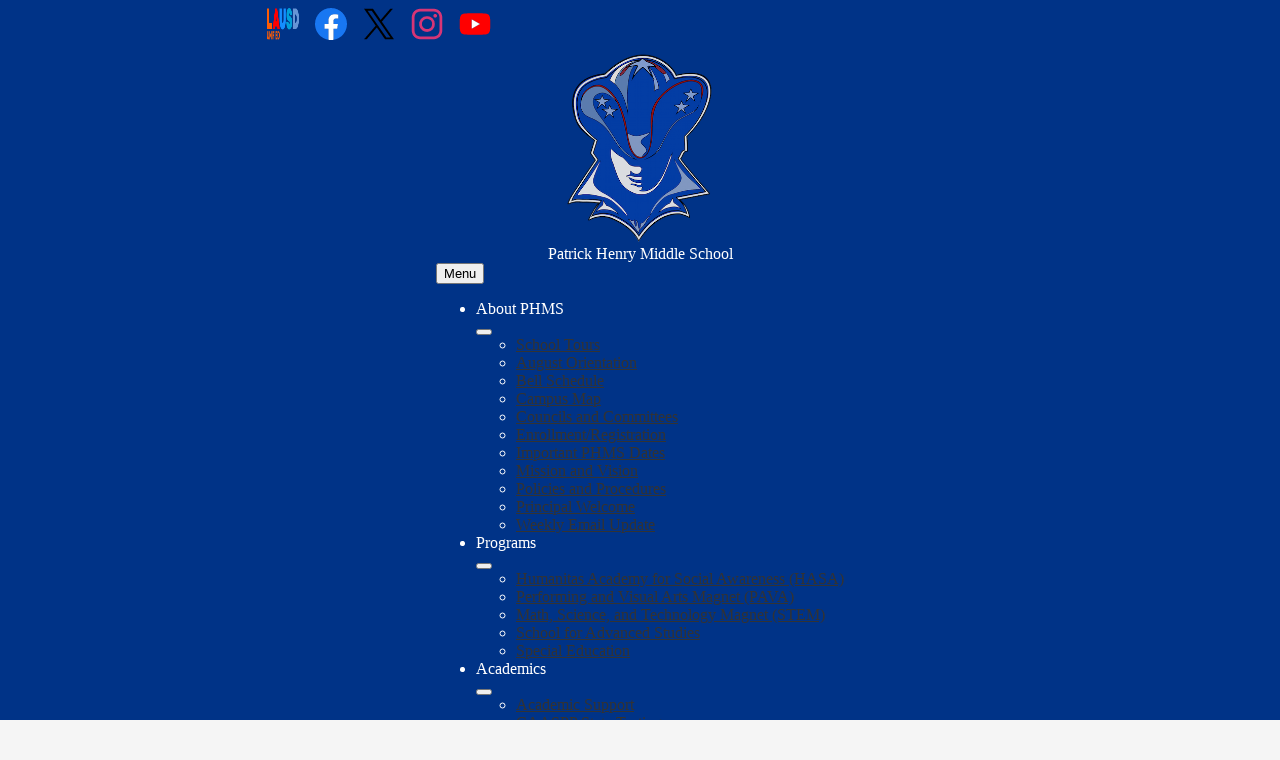

--- FILE ---
content_type: text/html;charset=UTF-8
request_url: https://henryms.lausd.org/apps/albums/school/0
body_size: 11946
content:







			
			
			

			
			
				








				





    
<!DOCTYPE html>
<!-- Powered by Edlio -->
    
        <html lang="en" class="edlio desktop">
    
    <!-- prod-cms-tomcat-v2025111301-012 -->
<head>
<script>
edlioCorpDataLayer = [{
"CustomerType": "DWS Child",
"AccountExternalId": "0010b00002HJFm2AAH",
"WebsiteName": "Patrick Henry Middle School",
"WebsiteId": "LOSAUSD-PAHM",
"DistrictExternalId": "0010b00002HIvoOAAT",
"DistrictName": "Los Angeles Unified School District",
"DistrictWebsiteId": "LOSAUSD"
}];
</script>
<script>(function(w,d,s,l,i){w[l]=w[l]||[];w[l].push({'gtm.start':
new Date().getTime(),event:'gtm.js'});var f=d.getElementsByTagName(s)[0],
j=d.createElement(s),dl=l!='dataLayer'?'&l='+l:'';j.async=true;j.src=
'https://www.googletagmanager.com/gtm.js?id='+i+dl+ '&gtm_auth=53ANkNZTATx5fKdCYoahug&gtm_preview=env-1&gtm_cookies_win=x';f.parentNode.insertBefore(j,f);
})(window,document,'script','edlioCorpDataLayer','GTM-KFWJKNQ');</script>


<title>Photos | Patrick Henry Middle School</title>
<meta http-equiv="Content-Type" content="text/html; charset=UTF-8">
<meta name="description" content="Patrick Henry Middle School is located in Granada Hills, CA.">
<meta name="generator" content="Edlio CMS">
<meta name="referrer" content="always">
<meta name="viewport" content="width=device-width, initial-scale=1.0"/>
<link rel="apple-touch-icon" sizes="180x180" href="/apple-touch-icon.png">
<link rel="icon" type="image/png" href="/favicon-32x32.png" sizes="32x32">
<link rel="icon" href="/favicon.ico" type="image/x-icon">
<!--[if lt IE 9]><script src="/apps/js/common/html5shiv-pack-1763056233054.js"></script><![endif]-->
<link rel="stylesheet" href="/apps/shared/main-pack-1763056233054.css" type="text/css">
<link rel="stylesheet" href="/shared/main.css" type="text/css">
<link rel="stylesheet" href="/apps/webapps/global/public/css/site-pack-1763056233054.css" type="text/css">
<link rel="stylesheet" href="/apps/webapps/global/public/css/temp-pack-1763056233054.css" type="text/css">
<link rel="stylesheet" href="/apps/shared/web_apps-pack-1763056233054.css" type="text/css">
<script src="/apps/js/common/common-pack-1763056233054.js" type="text/javascript" charset="utf-8"></script>

<link href="/apps/js/components/magnific-popup-pack-1763056233054.css" type="text/css" rel="stylesheet">
<link href="/apps/webapps/features/albums/css/albums-pack-1763056233054.css"
type="text/css" rel="stylesheet">
<script type="text/javascript" charset="utf-8" src="/apps/js/jquery/3.7.1/jquery-pack-1763056233054.js"></script>
<script type="text/javascript" charset="utf-8">
					var jq37 = jQuery.noConflict();
				</script>
<script async src="https://www.googletagmanager.com/gtag/js?id=G-HTFZK1DDEH"></script>
<script>
                   window.dataLayer = window.dataLayer || [];
                   function gtag(){dataLayer.push(arguments);}
                   gtag('js', new Date());
                   gtag('config', 'G-HTFZK1DDEH');
                </script>
<link rel="stylesheet" href="//losausdm.edlioschool.com/common_files/main.css">
<link rel="stylesheet" href="//losausdm.edlioschool.com/common_files/layout3.css">
<script src="/apps/js/common/list-pack.js"></script>
<script type="text/javascript">
                window.edlio = window.edlio || {};
                window.edlio.isEdgeToEdge = false;
            </script>

<script type="text/javascript">
                document.addEventListener("DOMContentLoaded", function() {
                    const translateElement = document.getElementById("google_translate_element");
                    const mutationObserverCallback = function (mutationsList, observer) {
                        for (const mutation of mutationsList) {
                            if (mutation.type === 'childList') {
                                mutation.addedNodes.forEach(function (node) {
                                    if (node.nodeType === 1 && node.id === 'goog-gt-tt') {
                                        const form_element = document.getElementById("goog-gt-votingForm");
                                        if (form_element) {
                                            form_element.remove();
                                            observer.disconnect();
                                        }
                                    }
                                })
                            }
                        }
                    }

                    if (translateElement) {
                        const observer = new MutationObserver(mutationObserverCallback);
                        observer.observe(document.body, { childList: true, subtree: true });
                    }
                });
            </script>


</head>


    
	
		
		
			






<body >
<link rel="stylesheet" href="https://fonts.googleapis.com/css2?family=Material+Icons:wght@400;700" />

<!-- Google tag (gtag.js) -->
<script async src="https://www.googletagmanager.com/gtag/js?id=G-HTFZK1DDEH"></script>
<script>
  window.dataLayer = window.dataLayer || [];
  function gtag(){dataLayer.push(arguments);}
  gtag('js', new Date());
 
  gtag('config', 'G-HTFZK1DDEH');
</script>

<header id="header_main" class="site-header1a site-header bg-color-1" aria-label="Main Site Header">

<a class="skip-to-content-link" href="#content_main">Skip to main content</a>
	<div class="school-name header-title">
		<a href="/" class="school-logo">
			<img class="logo-image" src="/pics/school_logo.png" alt="">
			
			<div class="school-name-inner">
				
				<div class="line-1">Patrick Henry Middle School</div>
				
				
			</div>
		</a>
	</div>

	<nav id="sitenav_mobile" class="sitenav-new mobile-menu sitenav-main hamburger dropdown-buttons-2" aria-label="Mobile Site Navigation">
		<button id="sitenav_mobile_toggle" class="menu-toggle" aria-label="Mobile header navigation toggle">Menu</button>
		<ul class="nav-menu">
			
				<li class="nav-item dropdown">
					
					<div class="nav-item-inner"><span class="nav-item-text">About PHMS</span></div>
					
					
						<button class="dropdown-toggle" aria-label="About PHMS submenu"></button>
						<div class="sub-menu-holder">
							<ul class="sub-menu">
								
								<li class="sub-menu-item ">
									<a href="/apps/pages/index.jsp?uREC_ID=3798633&type=d&pREC_ID=2705976"  target="_blank">School Tours</a>
									
								</li>
								
								<li class="sub-menu-item ">
									<a href="/apps/pages/index.jsp?uREC_ID=3798633&type=d&pREC_ID=2459048" >August Orientation</a>
									
								</li>
								
								<li class="sub-menu-item ">
									<a href="/apps/pages/index.jsp?uREC_ID=3798633&type=d&pREC_ID=2459049" >Bell Schedule</a>
									
								</li>
								
								<li class="sub-menu-item ">
									<a href="/apps/pages/index.jsp?uREC_ID=3798633&type=d&pREC_ID=2459050" >Campus Map</a>
									
								</li>
								
								<li class="sub-menu-item ">
									<a href="/apps/pages/index.jsp?uREC_ID=3798633&type=d&pREC_ID=2459051" >Councils and Committees</a>
									
								</li>
								
								<li class="sub-menu-item ">
									<a href="/apps/pages/index.jsp?uREC_ID=3798633&type=d&pREC_ID=2459052" >Enrollment/Registration</a>
									
								</li>
								
								<li class="sub-menu-item ">
									<a href="/apps/pages/index.jsp?uREC_ID=3798633&type=d&pREC_ID=2459116" >Important PHMS Dates</a>
									
								</li>
								
								<li class="sub-menu-item ">
									<a href="/apps/pages/index.jsp?uREC_ID=3798633&type=d&pREC_ID=2459053" >Mission and Vision</a>
									
								</li>
								
								<li class="sub-menu-item ">
									<a href="/apps/pages/index.jsp?uREC_ID=3798633&type=d&pREC_ID=2459054" >Policies and Procedures</a>
									
								</li>
								
								<li class="sub-menu-item ">
									<a href="/apps/pages/index.jsp?uREC_ID=3798633&type=d&pREC_ID=2459055" >Principal Welcome</a>
									
								</li>
								
								<li class="sub-menu-item ">
									<a href="/apps/pages/index.jsp?uREC_ID=3798633&type=d&pREC_ID=2499436" >Weekly Email Update</a>
									
								</li>
								
							</ul>
						</div>
					
				</li>
			
				<li class="nav-item dropdown">
					
					<div class="nav-item-inner"><span class="nav-item-text">Programs</span></div>
					
					
						<button class="dropdown-toggle" aria-label="Programs submenu"></button>
						<div class="sub-menu-holder">
							<ul class="sub-menu">
								
								<li class="sub-menu-item ">
									<a href="/apps/pages/index.jsp?uREC_ID=3798645&type=d&pREC_ID=2459079" >Humanitas Academy for Social Awareness (HASA)</a>
									
								</li>
								
								<li class="sub-menu-item ">
									<a href="/apps/pages/index.jsp?uREC_ID=3798645&type=d&pREC_ID=2459080" >Performing and Visual Arts Magnet (PAVA)</a>
									
								</li>
								
								<li class="sub-menu-item ">
									<a href="/apps/pages/index.jsp?uREC_ID=3798645&type=d&pREC_ID=2459081" >Math, Science, and Technology Magnet (STEM)</a>
									
								</li>
								
								<li class="sub-menu-item ">
									<a href="/apps/pages/index.jsp?uREC_ID=3798645&type=d&pREC_ID=2459119" >School for Advanced Studies</a>
									
								</li>
								
								<li class="sub-menu-item ">
									<a href="/apps/pages/index.jsp?uREC_ID=3798645&type=d&pREC_ID=2459082" >Special Education</a>
									
								</li>
								
							</ul>
						</div>
					
				</li>
			
				<li class="nav-item dropdown">
					
					<div class="nav-item-inner"><span class="nav-item-text">Academics</span></div>
					
					
						<button class="dropdown-toggle" aria-label="Academics submenu"></button>
						<div class="sub-menu-holder">
							<ul class="sub-menu">
								
								<li class="sub-menu-item ">
									<a href="/apps/pages/index.jsp?uREC_ID=3798631&type=d&pREC_ID=2459038" >Academic Support</a>
									
								</li>
								
								<li class="sub-menu-item ">
									<a href="/apps/pages/index.jsp?uREC_ID=3798631&type=d&pREC_ID=2459039" >CAASPP State Testing</a>
									
								</li>
								
								<li class="sub-menu-item ">
									<a href="/apps/pages/index.jsp?uREC_ID=3798631&type=d&pREC_ID=2459078" >College and Career</a>
									
								</li>
								
								<li class="sub-menu-item ">
									<a href="/apps/pages/index.jsp?uREC_ID=3843013&type=d" >Elective Department</a>
									
								</li>
								
								<li class="sub-menu-item ">
									<a href="/apps/pages/index.jsp?uREC_ID=3843014&type=d" >English Department</a>
									
								</li>
								
								<li class="sub-menu-item ">
									<a href="/apps/pages/index.jsp?uREC_ID=3843015&type=d" >History Department</a>
									
								</li>
								
								<li class="sub-menu-item ">
									<a href="/apps/pages/index.jsp?uREC_ID=3798631&type=d&pREC_ID=2459040" >Intervention & Enrichment</a>
									
								</li>
								
								<li class="sub-menu-item ">
									<a href="/apps/pages/index.jsp?uREC_ID=3843016&type=d" >Math Department</a>
									
								</li>
								
								<li class="sub-menu-item ">
									<a href="/apps/pages/index.jsp?uREC_ID=3843017&type=d" >Physical Education Department</a>
									
								</li>
								
								<li class="sub-menu-item ">
									<a href="/apps/pages/index.jsp?uREC_ID=3843018&type=d" >Science Department</a>
									
								</li>
								
								<li class="sub-menu-item ">
									<a href="/apps/pages/index.jsp?uREC_ID=3798631&type=d&pREC_ID=2459041" >Textbooks</a>
									
								</li>
								
							</ul>
						</div>
					
				</li>
			
				<li class="nav-item dropdown">
					
					<div class="nav-item-inner"><span class="nav-item-text">Students</span></div>
					
					
						<button class="dropdown-toggle" aria-label="Students submenu"></button>
						<div class="sub-menu-holder">
							<ul class="sub-menu">
								
								<li class="sub-menu-item ">
									<a href="/apps/pages/index.jsp?uREC_ID=3798632&type=d&pREC_ID=2459064" >8th Grade Class</a>
									
								</li>
								
								<li class="sub-menu-item ">
									<a href="/apps/pages/index.jsp?uREC_ID=3798632&type=d&pREC_ID=2459108" >Academic Support</a>
									
								</li>
								
								<li class="sub-menu-item ">
									<a href="/apps/pages/index.jsp?uREC_ID=3798632&type=d&pREC_ID=2459043" >After School Programs</a>
									
								</li>
								
								<li class="sub-menu-item ">
									<a href="/apps/pages/index.jsp?uREC_ID=3798632&type=d&pREC_ID=2459109" >Black Student Achievement Program</a>
									
								</li>
								
								<li class="sub-menu-item ">
									<a href="/apps/pages/index.jsp?uREC_ID=3798632&type=d&pREC_ID=2459044" >Clubs and Enrichment</a>
									
								</li>
								
								<li class="sub-menu-item ">
									<a href="/apps/pages/index.jsp?uREC_ID=3798632&type=d&pREC_ID=2459063" >Counseling Corner</a>
									
								</li>
								
								<li class="sub-menu-item ">
									<a href="/apps/pages/index.jsp?uREC_ID=3798632&type=d&pREC_ID=2459045" >Culmination Requirements</a>
									
								</li>
								
								<li class="sub-menu-item ">
									<a href="/apps/pages/index.jsp?uREC_ID=3798632&type=d&pREC_ID=2459046" >Dress Code</a>
									
								</li>
								
								<li class="sub-menu-item ">
									<a href="/apps/pages/index.jsp?uREC_ID=3798632&type=d&pREC_ID=2459111" >Schoology Login</a>
									
								</li>
								
								<li class="sub-menu-item ">
									<a href="/apps/pages/index.jsp?uREC_ID=3798632&type=d&pREC_ID=2586756"  target="_blank">Student Expectations</a>
									
								</li>
								
								<li class="sub-menu-item ">
									<a href="/apps/pages/index.jsp?uREC_ID=3798632&type=d&pREC_ID=2481548"  target="_blank">Student Policy and Procedures</a>
									
								</li>
								
								<li class="sub-menu-item ">
									<a href="/apps/pages/index.jsp?uREC_ID=3798632&type=d&pREC_ID=2459114" >Technology Support</a>
									
								</li>
								
								<li class="sub-menu-item ">
									<a href="/apps/pages/index.jsp?uREC_ID=3798632&type=d&pREC_ID=2459115" >Textbooks</a>
									
								</li>
								
							</ul>
						</div>
					
				</li>
			
				<li class="nav-item dropdown">
					
					<div class="nav-item-inner"><span class="nav-item-text">Parents</span></div>
					
					
						<button class="dropdown-toggle" aria-label="Parents submenu"></button>
						<div class="sub-menu-holder">
							<ul class="sub-menu">
								
								<li class="sub-menu-item ">
									<a href="/apps/pages/index.jsp?uREC_ID=3798629&type=d&pREC_ID=2459091" >August Orientation</a>
									
								</li>
								
								<li class="sub-menu-item ">
									<a href="/apps/pages/index.jsp?uREC_ID=3798629&type=d&pREC_ID=2459092" >Bell Schedule</a>
									
								</li>
								
								<li class="sub-menu-item ">
									<a href="/apps/pages/index.jsp?uREC_ID=3798629&type=d&pREC_ID=2459031" >Coffee with the Principal</a>
									
								</li>
								
								<li class="sub-menu-item ">
									<a href="/apps/pages/index.jsp?uREC_ID=3798629&type=d&pREC_ID=2459093" >Dress Code</a>
									
								</li>
								
								<li class="sub-menu-item ">
									<a href="https://www.lausd.org/Page/2#calendar78377/20240220/month" >LAUSD Instructional Calendar</a>
									
								</li>
								
								<li class="sub-menu-item ">
									<a href="/apps/pages/index.jsp?uREC_ID=3798629&type=d&pREC_ID=2459096" >LAUSD Parent Portal</a>
									
								</li>
								
								<li class="sub-menu-item ">
									<a href="/apps/pages/index.jsp?uREC_ID=3798629&type=d&pREC_ID=2459036" >Parent Center</a>
									
								</li>
								
								<li class="sub-menu-item ">
									<a href="/apps/pages/index.jsp?uREC_ID=3798633&type=d&pREC_ID=2499436" >PHMS Weekly Update</a>
									
								</li>
								
								<li class="sub-menu-item ">
									<a href="/apps/pages/index.jsp?uREC_ID=3798629&type=d&pREC_ID=2459098" >Policies and Procedures</a>
									
								</li>
								
								<li class="sub-menu-item ">
									<a href="/apps/pages/index.jsp?uREC_ID=3798629&type=d&pREC_ID=2663886" >PAVA Booster Club</a>
									
								</li>
								
								<li class="sub-menu-item ">
									<a href="/apps/pages/index.jsp?uREC_ID=3798629&type=d&pREC_ID=2459032" >PTSA</a>
									
								</li>
								
								<li class="sub-menu-item ">
									<a href="/apps/pages/index.jsp?uREC_ID=3798629&type=d&pREC_ID=2459033" >Report an Absence</a>
									
								</li>
								
								<li class="sub-menu-item ">
									<a href="/apps/pages/index.jsp?uREC_ID=3798629&type=d&pREC_ID=2459034" >STEM Booster Club</a>
									
								</li>
								
							</ul>
						</div>
					
				</li>
			
				<li class="nav-item dropdown">
					
					<div class="nav-item-inner"><span class="nav-item-text">Offices</span></div>
					
					
						<button class="dropdown-toggle" aria-label="Offices submenu"></button>
						<div class="sub-menu-holder">
							<ul class="sub-menu">
								
								<li class="sub-menu-item ">
									<a href="/apps/pages/index.jsp?uREC_ID=3798628&type=d&pREC_ID=2459020" >Attendance Office</a>
									
								</li>
								
								<li class="sub-menu-item ">
									<a href="/apps/pages/index.jsp?uREC_ID=3798628&type=d&pREC_ID=2459021" >Counseling Office</a>
									
								</li>
								
								<li class="sub-menu-item ">
									<a href="/apps/pages/index.jsp?uREC_ID=3798628&type=d&pREC_ID=2459022" >Food Services</a>
									
								</li>
								
								<li class="sub-menu-item ">
									<a href="/apps/pages/index.jsp?uREC_ID=3798628&type=d&pREC_ID=2459023" >Health Office</a>
									
								</li>
								
								<li class="sub-menu-item ">
									<a href="/apps/pages/index.jsp?uREC_ID=3798628&type=d&pREC_ID=2459024" >Magnet Office</a>
									
								</li>
								
								<li class="sub-menu-item ">
									<a href="/apps/pages/index.jsp?uREC_ID=3798628&type=d&pREC_ID=2587838" >Main Office</a>
									
								</li>
								
								<li class="sub-menu-item ">
									<a href="/apps/pages/index.jsp?uREC_ID=3798628&type=d&pREC_ID=2459025" >Special Education Office</a>
									
								</li>
								
								<li class="sub-menu-item ">
									<a href="/apps/pages/index.jsp?uREC_ID=3798628&type=d&pREC_ID=2459026" >Student Store</a>
									
								</li>
								
								<li class="sub-menu-item ">
									<a href="/apps/pages/index.jsp?uREC_ID=3798628&type=d&pREC_ID=2459027" >Tech Support</a>
									
								</li>
								
								<li class="sub-menu-item ">
									<a href="/apps/pages/index.jsp?uREC_ID=3798628&type=d&pREC_ID=2459028" >Administration</a>
									
								</li>
								
							</ul>
						</div>
					
				</li>
			
				<li class="nav-item dropdown">
					
					<div class="nav-item-inner"><span class="nav-item-text">Contact</span></div>
					
					
						<button class="dropdown-toggle" aria-label="Contact submenu"></button>
						<div class="sub-menu-holder">
							<ul class="sub-menu">
								
								<li class="sub-menu-item ">
									<a href="/apps/pages/index.jsp?uREC_ID=3798635&type=d&pREC_ID=2459058" >Staff Directory</a>
									
								</li>
								
								<li class="sub-menu-item ">
									<a href="/apps/contact/" >Contact Us</a>
									
								</li>
								
								<li class="sub-menu-item ">
									<a href="/apps/maps/" >Directions</a>
									
								</li>
								
							</ul>
						</div>
					
				</li>
			
		</ul>
	</nav>

	<nav id="sitenav_main" class="sitenav-new horiz-menu desktop-menu sitenav-main flyout dropdown-buttons-2" aria-label="Main Site Navigation" style="--nav-columns: 1">
		
		<ul class="nav-menu">
			
				<li class="nav-item dropdown">
					
					<div class="nav-item-inner"><span class="nav-item-text">About PHMS</span></div>
					
					
						<button class="dropdown-toggle" aria-label="About PHMS submenu"></button>
						<div class="sub-menu-holder">
							<ul class="sub-menu">
								
								<li class="sub-menu-item">
									<a href="/apps/pages/index.jsp?uREC_ID=3798633&type=d&pREC_ID=2705976"  target="_blank">School Tours</a>
									
								</li>
								
								<li class="sub-menu-item">
									<a href="/apps/pages/index.jsp?uREC_ID=3798633&type=d&pREC_ID=2459048" >August Orientation</a>
									
								</li>
								
								<li class="sub-menu-item">
									<a href="/apps/pages/index.jsp?uREC_ID=3798633&type=d&pREC_ID=2459049" >Bell Schedule</a>
									
								</li>
								
								<li class="sub-menu-item">
									<a href="/apps/pages/index.jsp?uREC_ID=3798633&type=d&pREC_ID=2459050" >Campus Map</a>
									
								</li>
								
								<li class="sub-menu-item">
									<a href="/apps/pages/index.jsp?uREC_ID=3798633&type=d&pREC_ID=2459051" >Councils and Committees</a>
									
								</li>
								
								<li class="sub-menu-item">
									<a href="/apps/pages/index.jsp?uREC_ID=3798633&type=d&pREC_ID=2459052" >Enrollment/Registration</a>
									
								</li>
								
								<li class="sub-menu-item">
									<a href="/apps/pages/index.jsp?uREC_ID=3798633&type=d&pREC_ID=2459116" >Important PHMS Dates</a>
									
								</li>
								
								<li class="sub-menu-item">
									<a href="/apps/pages/index.jsp?uREC_ID=3798633&type=d&pREC_ID=2459053" >Mission and Vision</a>
									
								</li>
								
								<li class="sub-menu-item">
									<a href="/apps/pages/index.jsp?uREC_ID=3798633&type=d&pREC_ID=2459054" >Policies and Procedures</a>
									
								</li>
								
								<li class="sub-menu-item">
									<a href="/apps/pages/index.jsp?uREC_ID=3798633&type=d&pREC_ID=2459055" >Principal Welcome</a>
									
								</li>
								
								<li class="sub-menu-item">
									<a href="/apps/pages/index.jsp?uREC_ID=3798633&type=d&pREC_ID=2499436" >Weekly Email Update</a>
									
								</li>
								
							</ul>
						</div>
					
				</li>
			
				<li class="nav-item dropdown">
					
					<div class="nav-item-inner"><span class="nav-item-text">Programs</span></div>
					
					
						<button class="dropdown-toggle" aria-label="Programs submenu"></button>
						<div class="sub-menu-holder">
							<ul class="sub-menu">
								
								<li class="sub-menu-item">
									<a href="/apps/pages/index.jsp?uREC_ID=3798645&type=d&pREC_ID=2459079" >Humanitas Academy for Social Awareness (HASA)</a>
									
								</li>
								
								<li class="sub-menu-item">
									<a href="/apps/pages/index.jsp?uREC_ID=3798645&type=d&pREC_ID=2459080" >Performing and Visual Arts Magnet (PAVA)</a>
									
								</li>
								
								<li class="sub-menu-item">
									<a href="/apps/pages/index.jsp?uREC_ID=3798645&type=d&pREC_ID=2459081" >Math, Science, and Technology Magnet (STEM)</a>
									
								</li>
								
								<li class="sub-menu-item">
									<a href="/apps/pages/index.jsp?uREC_ID=3798645&type=d&pREC_ID=2459119" >School for Advanced Studies</a>
									
								</li>
								
								<li class="sub-menu-item">
									<a href="/apps/pages/index.jsp?uREC_ID=3798645&type=d&pREC_ID=2459082" >Special Education</a>
									
								</li>
								
							</ul>
						</div>
					
				</li>
			
				<li class="nav-item dropdown">
					
					<div class="nav-item-inner"><span class="nav-item-text">Academics</span></div>
					
					
						<button class="dropdown-toggle" aria-label="Academics submenu"></button>
						<div class="sub-menu-holder">
							<ul class="sub-menu">
								
								<li class="sub-menu-item">
									<a href="/apps/pages/index.jsp?uREC_ID=3798631&type=d&pREC_ID=2459038" >Academic Support</a>
									
								</li>
								
								<li class="sub-menu-item">
									<a href="/apps/pages/index.jsp?uREC_ID=3798631&type=d&pREC_ID=2459039" >CAASPP State Testing</a>
									
								</li>
								
								<li class="sub-menu-item">
									<a href="/apps/pages/index.jsp?uREC_ID=3798631&type=d&pREC_ID=2459078" >College and Career</a>
									
								</li>
								
								<li class="sub-menu-item">
									<a href="/apps/pages/index.jsp?uREC_ID=3843013&type=d" >Elective Department</a>
									
								</li>
								
								<li class="sub-menu-item">
									<a href="/apps/pages/index.jsp?uREC_ID=3843014&type=d" >English Department</a>
									
								</li>
								
								<li class="sub-menu-item">
									<a href="/apps/pages/index.jsp?uREC_ID=3843015&type=d" >History Department</a>
									
								</li>
								
								<li class="sub-menu-item">
									<a href="/apps/pages/index.jsp?uREC_ID=3798631&type=d&pREC_ID=2459040" >Intervention & Enrichment</a>
									
								</li>
								
								<li class="sub-menu-item">
									<a href="/apps/pages/index.jsp?uREC_ID=3843016&type=d" >Math Department</a>
									
								</li>
								
								<li class="sub-menu-item">
									<a href="/apps/pages/index.jsp?uREC_ID=3843017&type=d" >Physical Education Department</a>
									
								</li>
								
								<li class="sub-menu-item">
									<a href="/apps/pages/index.jsp?uREC_ID=3843018&type=d" >Science Department</a>
									
								</li>
								
								<li class="sub-menu-item">
									<a href="/apps/pages/index.jsp?uREC_ID=3798631&type=d&pREC_ID=2459041" >Textbooks</a>
									
								</li>
								
							</ul>
						</div>
					
				</li>
			
				<li class="nav-item dropdown">
					
					<div class="nav-item-inner"><span class="nav-item-text">Students</span></div>
					
					
						<button class="dropdown-toggle" aria-label="Students submenu"></button>
						<div class="sub-menu-holder fly-left">
							<ul class="sub-menu">
								
								<li class="sub-menu-item">
									<a href="/apps/pages/index.jsp?uREC_ID=3798632&type=d&pREC_ID=2459064" >8th Grade Class</a>
									
								</li>
								
								<li class="sub-menu-item">
									<a href="/apps/pages/index.jsp?uREC_ID=3798632&type=d&pREC_ID=2459108" >Academic Support</a>
									
								</li>
								
								<li class="sub-menu-item">
									<a href="/apps/pages/index.jsp?uREC_ID=3798632&type=d&pREC_ID=2459043" >After School Programs</a>
									
								</li>
								
								<li class="sub-menu-item">
									<a href="/apps/pages/index.jsp?uREC_ID=3798632&type=d&pREC_ID=2459109" >Black Student Achievement Program</a>
									
								</li>
								
								<li class="sub-menu-item">
									<a href="/apps/pages/index.jsp?uREC_ID=3798632&type=d&pREC_ID=2459044" >Clubs and Enrichment</a>
									
								</li>
								
								<li class="sub-menu-item">
									<a href="/apps/pages/index.jsp?uREC_ID=3798632&type=d&pREC_ID=2459063" >Counseling Corner</a>
									
								</li>
								
								<li class="sub-menu-item">
									<a href="/apps/pages/index.jsp?uREC_ID=3798632&type=d&pREC_ID=2459045" >Culmination Requirements</a>
									
								</li>
								
								<li class="sub-menu-item">
									<a href="/apps/pages/index.jsp?uREC_ID=3798632&type=d&pREC_ID=2459046" >Dress Code</a>
									
								</li>
								
								<li class="sub-menu-item">
									<a href="/apps/pages/index.jsp?uREC_ID=3798632&type=d&pREC_ID=2459111" >Schoology Login</a>
									
								</li>
								
								<li class="sub-menu-item">
									<a href="/apps/pages/index.jsp?uREC_ID=3798632&type=d&pREC_ID=2586756"  target="_blank">Student Expectations</a>
									
								</li>
								
								<li class="sub-menu-item">
									<a href="/apps/pages/index.jsp?uREC_ID=3798632&type=d&pREC_ID=2481548"  target="_blank">Student Policy and Procedures</a>
									
								</li>
								
								<li class="sub-menu-item">
									<a href="/apps/pages/index.jsp?uREC_ID=3798632&type=d&pREC_ID=2459114" >Technology Support</a>
									
								</li>
								
								<li class="sub-menu-item">
									<a href="/apps/pages/index.jsp?uREC_ID=3798632&type=d&pREC_ID=2459115" >Textbooks</a>
									
								</li>
								
							</ul>
						</div>
					
				</li>
			
				<li class="nav-item dropdown">
					
					<div class="nav-item-inner"><span class="nav-item-text">Parents</span></div>
					
					
						<button class="dropdown-toggle" aria-label="Parents submenu"></button>
						<div class="sub-menu-holder fly-left">
							<ul class="sub-menu">
								
								<li class="sub-menu-item">
									<a href="/apps/pages/index.jsp?uREC_ID=3798629&type=d&pREC_ID=2459091" >August Orientation</a>
									
								</li>
								
								<li class="sub-menu-item">
									<a href="/apps/pages/index.jsp?uREC_ID=3798629&type=d&pREC_ID=2459092" >Bell Schedule</a>
									
								</li>
								
								<li class="sub-menu-item">
									<a href="/apps/pages/index.jsp?uREC_ID=3798629&type=d&pREC_ID=2459031" >Coffee with the Principal</a>
									
								</li>
								
								<li class="sub-menu-item">
									<a href="/apps/pages/index.jsp?uREC_ID=3798629&type=d&pREC_ID=2459093" >Dress Code</a>
									
								</li>
								
								<li class="sub-menu-item">
									<a href="https://www.lausd.org/Page/2#calendar78377/20240220/month" >LAUSD Instructional Calendar</a>
									
								</li>
								
								<li class="sub-menu-item">
									<a href="/apps/pages/index.jsp?uREC_ID=3798629&type=d&pREC_ID=2459096" >LAUSD Parent Portal</a>
									
								</li>
								
								<li class="sub-menu-item">
									<a href="/apps/pages/index.jsp?uREC_ID=3798629&type=d&pREC_ID=2459036" >Parent Center</a>
									
								</li>
								
								<li class="sub-menu-item">
									<a href="/apps/pages/index.jsp?uREC_ID=3798633&type=d&pREC_ID=2499436" >PHMS Weekly Update</a>
									
								</li>
								
								<li class="sub-menu-item">
									<a href="/apps/pages/index.jsp?uREC_ID=3798629&type=d&pREC_ID=2459098" >Policies and Procedures</a>
									
								</li>
								
								<li class="sub-menu-item">
									<a href="/apps/pages/index.jsp?uREC_ID=3798629&type=d&pREC_ID=2663886" >PAVA Booster Club</a>
									
								</li>
								
								<li class="sub-menu-item">
									<a href="/apps/pages/index.jsp?uREC_ID=3798629&type=d&pREC_ID=2459032" >PTSA</a>
									
								</li>
								
								<li class="sub-menu-item">
									<a href="/apps/pages/index.jsp?uREC_ID=3798629&type=d&pREC_ID=2459033" >Report an Absence</a>
									
								</li>
								
								<li class="sub-menu-item">
									<a href="/apps/pages/index.jsp?uREC_ID=3798629&type=d&pREC_ID=2459034" >STEM Booster Club</a>
									
								</li>
								
							</ul>
						</div>
					
				</li>
			
				<li class="nav-item dropdown">
					
					<div class="nav-item-inner"><span class="nav-item-text">Offices</span></div>
					
					
						<button class="dropdown-toggle" aria-label="Offices submenu"></button>
						<div class="sub-menu-holder fly-left">
							<ul class="sub-menu">
								
								<li class="sub-menu-item">
									<a href="/apps/pages/index.jsp?uREC_ID=3798628&type=d&pREC_ID=2459020" >Attendance Office</a>
									
								</li>
								
								<li class="sub-menu-item">
									<a href="/apps/pages/index.jsp?uREC_ID=3798628&type=d&pREC_ID=2459021" >Counseling Office</a>
									
								</li>
								
								<li class="sub-menu-item">
									<a href="/apps/pages/index.jsp?uREC_ID=3798628&type=d&pREC_ID=2459022" >Food Services</a>
									
								</li>
								
								<li class="sub-menu-item">
									<a href="/apps/pages/index.jsp?uREC_ID=3798628&type=d&pREC_ID=2459023" >Health Office</a>
									
								</li>
								
								<li class="sub-menu-item">
									<a href="/apps/pages/index.jsp?uREC_ID=3798628&type=d&pREC_ID=2459024" >Magnet Office</a>
									
								</li>
								
								<li class="sub-menu-item">
									<a href="/apps/pages/index.jsp?uREC_ID=3798628&type=d&pREC_ID=2587838" >Main Office</a>
									
								</li>
								
								<li class="sub-menu-item">
									<a href="/apps/pages/index.jsp?uREC_ID=3798628&type=d&pREC_ID=2459025" >Special Education Office</a>
									
								</li>
								
								<li class="sub-menu-item">
									<a href="/apps/pages/index.jsp?uREC_ID=3798628&type=d&pREC_ID=2459026" >Student Store</a>
									
								</li>
								
								<li class="sub-menu-item">
									<a href="/apps/pages/index.jsp?uREC_ID=3798628&type=d&pREC_ID=2459027" >Tech Support</a>
									
								</li>
								
								<li class="sub-menu-item">
									<a href="/apps/pages/index.jsp?uREC_ID=3798628&type=d&pREC_ID=2459028" >Administration</a>
									
								</li>
								
							</ul>
						</div>
					
				</li>
			
				<li class="nav-item dropdown">
					
					<div class="nav-item-inner"><span class="nav-item-text">Contact</span></div>
					
					
						<button class="dropdown-toggle" aria-label="Contact submenu"></button>
						<div class="sub-menu-holder fly-left">
							<ul class="sub-menu">
								
								<li class="sub-menu-item">
									<a href="/apps/pages/index.jsp?uREC_ID=3798635&type=d&pREC_ID=2459058" >Staff Directory</a>
									
								</li>
								
								<li class="sub-menu-item">
									<a href="/apps/contact/" >Contact Us</a>
									
								</li>
								
								<li class="sub-menu-item">
									<a href="/apps/maps/" >Directions</a>
									
								</li>
								
							</ul>
						</div>
					
				</li>
			
		</ul>
	</nav>



		<script type="module">

		import accessibleMenu from "https://esm.sh/accessible-menu@4.2.0";

		
		document.addEventListener('DOMContentLoaded', () => {

			// mobile sitenav
			const sitenav_mobile = document.querySelector("#sitenav_mobile");
			const mobileMenu = new accessibleMenu.TopLinkDisclosureMenu({
			  controllerElement: sitenav_mobile.querySelector(".menu-toggle"), 
			  containerElement: sitenav_mobile,
			  submenuSubtoggleSelector: ".submenu-toggle",
			  menuElement: sitenav_mobile.querySelector(".nav-menu"),
			  optionalKeySupport: true,
			  submenuItemSelector: ".dropdown"
			});

			// desktop sitenav
			const sitenav_main = document.querySelector("#sitenav_main");
			const mainMenu = new accessibleMenu.TopLinkDisclosureMenu({
			  submenuSubtoggleSelector: ".submenu-toggle",
			  			  menuElement: sitenav_main.querySelector(".nav-menu"),
			  optionalKeySupport: true,
			  submenuItemSelector: ".dropdown",
			  hoverType: "on"
			});


			// hamburger menu tab looping
			const hamburgerMenus = document.querySelectorAll(".sitenav.hamburger");
			hamburgerMenus.forEach((menu) =>  {
				const elements = menu.querySelectorAll('a, button');
				const menuButton = menu.querySelector('.menu-toggle');

				// firstLink is always the menu button
				const firstLink = menuButton;

				menu.addEventListener("keydown", e => {

					// only do this if the menu is open
					if (menuButton.getAttribute("aria-expanded") == "true") {

						// tab looping
						if (e.key === 9 || e.key === 'Tab') {

							var i = 1;
							var lastLink = elements[elements.length - i];

							// find the last visible link
							while (!lastLink.checkVisibility()) {
								i++;
								lastLink = elements[elements.length - i];
							}

							if(e.shiftKey === false && document.activeElement === lastLink) {
								e.preventDefault()
								firstLink.focus()
							}
							if(e.shiftKey === true && document.activeElement === firstLink) {
								e.preventDefault()
								lastLink.focus()
							}
						}

					}
				});
			});
		});
	</script>



	

	<div class="topbar">
		<div class="topbar-inner">

			

		
		<nav id="social_nav_header" class="header-secondary-nav icon-only" aria-labelledby="social_nav_header_header">
			<div class="hidden" id="social_nav_header_header">Social Links</div>
			<ul class="links-list">
				<li class="link-item item-name district-logo"><a href="https://www.lausd.org/"><div class="link-item-inner"><img src="/pics/lausd_wordmark.png" alt="LAUSD Home"></div></a></li>
			
			
				<li class="link-item item-name icon-link social-link"><a href="https://www.facebook.com/PHMSpatriots/"><div class="link-item-inner"><img aria-hidden="true" alt="" src=/apps/webapps/next/global/cms-icon-library/svgs/raw/FacebookColor.svg onload="(function(e){var t=e.src,n=new XMLHttpRequest;n.open('GET',t,!0),n.responseType='text',n.onload=function(){if(n.readyState===n.DONE&&200===n.status){var r=n.responseText;if(r){var t=(new DOMParser).parseFromString(r,'text/xml').getElementsByTagName('svg')[0];t.removeAttribute('xmlns:a'), t.ariaHidden='true', e.parentNode.replaceChild(t,e)}}},n.send(null)})(this)" /><span class="link-text">Facebook</span></div></a></li>
			
				<li class="link-item item-name icon-link social-link"><a href="https://twitter.com/Patrick_henryMS"><div class="link-item-inner"><img aria-hidden="true" alt="" src=/apps/webapps/next/global/cms-icon-library/svgs/raw/TwitterColor.svg onload="(function(e){var t=e.src,n=new XMLHttpRequest;n.open('GET',t,!0),n.responseType='text',n.onload=function(){if(n.readyState===n.DONE&&200===n.status){var r=n.responseText;if(r){var t=(new DOMParser).parseFromString(r,'text/xml').getElementsByTagName('svg')[0];t.removeAttribute('xmlns:a'), t.ariaHidden='true', e.parentNode.replaceChild(t,e)}}},n.send(null)})(this)" /><span class="link-text">Twitter</span></div></a></li>
			
				<li class="link-item item-name icon-link social-link"><a href="https://www.instagram.com/patrick_henryms/"><div class="link-item-inner"><img aria-hidden="true" alt="" src=/apps/webapps/next/global/cms-icon-library/svgs/raw/InstagramColor.svg onload="(function(e){var t=e.src,n=new XMLHttpRequest;n.open('GET',t,!0),n.responseType='text',n.onload=function(){if(n.readyState===n.DONE&&200===n.status){var r=n.responseText;if(r){var t=(new DOMParser).parseFromString(r,'text/xml').getElementsByTagName('svg')[0];t.removeAttribute('xmlns:a'), t.ariaHidden='true', e.parentNode.replaceChild(t,e)}}},n.send(null)})(this)" /><span class="link-text">Instagram</span></div></a></li>
			
				<li class="link-item item-name icon-link social-link"><a href="https://www.youtube.com/channel/UCxxOzy4sQ56CIrPqQs2l1zQ"><div class="link-item-inner"><img aria-hidden="true" alt="" src=/apps/webapps/next/global/cms-icon-library/svgs/raw/YoutubeColor.svg onload="(function(e){var t=e.src,n=new XMLHttpRequest;n.open('GET',t,!0),n.responseType='text',n.onload=function(){if(n.readyState===n.DONE&&200===n.status){var r=n.responseText;if(r){var t=(new DOMParser).parseFromString(r,'text/xml').getElementsByTagName('svg')[0];t.removeAttribute('xmlns:a'), t.ariaHidden='true', e.parentNode.replaceChild(t,e)}}},n.send(null)})(this)" /><span class="link-text">YouTube</span></div></a></li>
			
			
				<li class="link-item item-name show-text"><a href="https://apply.lausd.net"><div class="link-item-inner"><span class="link-text">Apply</span></div></a></li>
			
				<li class="link-item item-name show-text"><a href="https://enrollnow.lausd.net"><div class="link-item-inner"><span class="link-text">Enroll</span></div></a></li>
			
			</ul>
		</nav>

		<div id="google_translate_element"></div>
		<script type="text/javascript">
			function googleTranslateElementInit() {
				new google.translate.TranslateElement({pageLanguage: 'en', layout: google.translate.TranslateElement.InlineLayout.VERTICAL}, 'google_translate_element');
			}
		</script>
		<script type="text/javascript" src="//translate.google.com/translate_a/element.js?cb=googleTranslateElementInit"></script>
		<a id="header_search_link" class="icon-only header-search-link" href="/apps/search/"><svg xmlns="http://www.w3.org/2000/svg" version="1.1" x="0" y="0" viewBox="0 0 64 64" xml:space="preserve"><path d="M64 54L45.2 35.2C47 31.9 48 28.1 48 24 48 10.7 37.3 0 24 0S0 10.7 0 24s10.7 24 24 24c4.1 0 7.9-1 11.2-2.8L54 64 64 54zM8 24c0-8.8 7.2-16 16-16s16 7.2 16 16 -7.2 16-16 16S8 32.8 8 24z"/></svg><span class="hidden">Search</span></a>
	</div>
</div>

</header>
<main id="content_main" class="site-content" aria-label="Main Site Content" tabindex="-1">




		
	
    

    




    
    
    



    

    












  <h1 class="pageTitle">Photo Album</h1>

    <div id="breadcrumbs" class="breadcrumb">
            <span data-qa="AlbumHome"><strong>Album Home &raquo;</strong></span>
    </div>






    <div id="album_thumbnails">
                <a href="https://3.files.edl.io/1e3e/24/01/16/220626-a772bf8e-2cd1-4acc-beb4-da2a542fe87c.png" rel="album" class="gallery" target="_blank" title="">
                    <div class="thumbnail-container" style="width: 150px;height: 150px;" >
                        <img src="https://3.files.edl.io/1e3e/24/01/16/220626-a772bf8e-2cd1-4acc-beb4-da2a542fe87c.png" alt="movies that matter" width="inherit" style="max-width: 150px;max-height: 150px;">
                    </div>
                </a>
                <a href="https://3.files.edl.io/d6fe/25/09/17/141841-d24032ac-fc21-4784-b13c-b0fa56cceb99.png" rel="album" class="gallery" target="_blank" title="Lunch event: Pay-Doh Competition">
                    <div class="thumbnail-container" style="width: 150px;height: 150px;" >
                        <img src="https://3.files.edl.io/d6fe/25/09/17/141841-d24032ac-fc21-4784-b13c-b0fa56cceb99.png" alt="PHMS lunch event play-doh sculptures" width="inherit" style="max-width: 150px;max-height: 150px;">
                    </div>
                </a>
    </div>

    <script type="text/javascript" src="/apps/webapps/common/magnific-popup/1.1.0/jquery.magnific-popup-iframe-pack.js"></script>
    <script>
        (function($) {
            $(document).ready(function() {
                $('#album_thumbnails').each(function() {
                    $(this).magnificPopup({
                        delegate: 'a.gallery',
                        type: 'image',
                        gallery: {
                            enabled: true
                        },
                        titleSrc: 'title',
                        closeOnContentClick: true,
                        closeBtnInside: false,
                        mainClass: 'mfp-no-margins mfp-with-zoom',
                        image: {verticalFit: true},
                        zoom: {
                            enabled: true,
                            duration: 300
                        }
                    });
                });
            });
        })(jq37);
    </script>







	
</main>
<footer class="site-footer modular-footer" id="footer_main" aria-label="Main Site Footer">
<div class="footer-grid">
<div id="footer_top" class="footer-row width-constrain-row convert-large padded-row">
<div class="footer-row-inner">
<div class="footer-address ">
<span class="footer-info-block school-name">
Patrick Henry Middle School
</span>
<span class="footer-info-block"><a href="/apps/maps">17340 San Jose St<br>Granada Hills, CA 91344</a></span>
<span class="footer-info-block">Phone: <a href="tel:+18188323870">(818) 832-3870 </a></span>
</div>
<nav id="footer_nav1" class="footer-secondary-nav flat-icon-colors" aria-labelledby="footer_nav1_header">
<div class="section-title" id="footer_nav1_header">Quick Links</div>
<ul class="links-list">
<li class="link-item item-name"><a href="https://parentportal.lausd.net/"><span class="link-text">Parent Portal</span></a></li>
<li class="link-item item-name"><a href="https://lms.lausd.net/"><span class="link-text">Schoology</span></a></li>
<li class="link-item item-name"><a href="https://achieve.lausd.net/"><span class="link-text">LAUSD Home</span></a></li>
<li class="link-item item-name"><a href="https://lausdjobs.org/"><span class="link-text">Careers</span></a></li>
<li class="link-item item-name"><a href="http://mailbox.lausd.net/"><span class="link-text">LAUSD Email</span></a></li>
</ul>
</nav>
<nav id="footer_nav2" class="footer-secondary-nav flat-icon-colors" aria-labelledby="footer_nav2_header">
<div class="section-title" id="footer_nav2_header">Helpful Resources</div>
<ul class="links-list">
<li class="link-item item-name"><a href="http://lausd.org/weareone"><span class="link-text">We Are One</span></a></li>
<li class="link-item item-name"><a href="https://www.lausd.org/shhs"><span class="link-text">Student & Family Wellness Hotline</span></a></li>
<li class="link-item item-name"><a href="https://www.lausd.org/Page/6983"><span class="link-text">OIG Hotline</span></a></li>
<li class="link-item item-name"><a href="https://www.lausd.org/page/14266"><span class="link-text">Harassment Hotline</span></a></li>
<li class="link-item item-name"><a href="https://www.lausd.org/Page/11844"><span class="link-text">Website Accessibility</span></a></li>
<li class="link-item item-name"><a href="https://www.lausd.org/Page/15101"><span class="link-text">Non-Discrimination Policy</span></a></li>
<li class="link-item item-name"><a href="https://www.lausd.org/Page/19523"><span class="link-text">Privacy Policy</span></a></li>
</ul>
</nav>
<div id="footer_extras">
<nav id="social_nav_footer" class="footer-secondary-nav icon-only" aria-labelledby="social_nav_footer_header">
<div class="section-title" id="social_nav_footer_header">Social Links</div>
<ul class="links-list">
<li class="link-item item-name"><a href="https://www.facebook.com/PHMSpatriots/"><div class="item-inner"><img aria-hidden="true" alt="" src=/apps/webapps/next/global/cms-icon-library/svgs/raw/FacebookColor.svg onload="(function(e){var t=e.src,n=new XMLHttpRequest;n.open('GET',t,!0),n.responseType='text',n.onload=function(){if(n.readyState===n.DONE&&200===n.status){var r=n.responseText;if(r){var t=(new DOMParser).parseFromString(r,'text/xml').getElementsByTagName('svg')[0];t.removeAttribute('xmlns:a'), t.ariaHidden='true', e.parentNode.replaceChild(t,e)}}},n.send(null)})(this)"/><span class="link-text">Facebook</span></div></a></li>
<li class="link-item item-name"><a href="https://twitter.com/Patrick_henryMS"><div class="item-inner"><img aria-hidden="true" alt="" src=/apps/webapps/next/global/cms-icon-library/svgs/raw/TwitterColor.svg onload="(function(e){var t=e.src,n=new XMLHttpRequest;n.open('GET',t,!0),n.responseType='text',n.onload=function(){if(n.readyState===n.DONE&&200===n.status){var r=n.responseText;if(r){var t=(new DOMParser).parseFromString(r,'text/xml').getElementsByTagName('svg')[0];t.removeAttribute('xmlns:a'), t.ariaHidden='true', e.parentNode.replaceChild(t,e)}}},n.send(null)})(this)"/><span class="link-text">Twitter</span></div></a></li>
<li class="link-item item-name"><a href="https://www.instagram.com/patrick_henryms/"><div class="item-inner"><img aria-hidden="true" alt="" src=/apps/webapps/next/global/cms-icon-library/svgs/raw/InstagramColor.svg onload="(function(e){var t=e.src,n=new XMLHttpRequest;n.open('GET',t,!0),n.responseType='text',n.onload=function(){if(n.readyState===n.DONE&&200===n.status){var r=n.responseText;if(r){var t=(new DOMParser).parseFromString(r,'text/xml').getElementsByTagName('svg')[0];t.removeAttribute('xmlns:a'), t.ariaHidden='true', e.parentNode.replaceChild(t,e)}}},n.send(null)})(this)"/><span class="link-text">Instagram</span></div></a></li>
<li class="link-item item-name"><a href="https://www.youtube.com/channel/UCxxOzy4sQ56CIrPqQs2l1zQ"><div class="item-inner"><img aria-hidden="true" alt="" src=/apps/webapps/next/global/cms-icon-library/svgs/raw/YoutubeColor.svg onload="(function(e){var t=e.src,n=new XMLHttpRequest;n.open('GET',t,!0),n.responseType='text',n.onload=function(){if(n.readyState===n.DONE&&200===n.status){var r=n.responseText;if(r){var t=(new DOMParser).parseFromString(r,'text/xml').getElementsByTagName('svg')[0];t.removeAttribute('xmlns:a'), t.ariaHidden='true', e.parentNode.replaceChild(t,e)}}},n.send(null)})(this)"/><span class="link-text">YouTube</span></div></a></li>
</ul>
</nav>
<nav id="social_nav2_footer" class="footer-secondary-nav icon-only flat-icon-colors" aria-labelledby="social_nav2_footer_header">
<div class="section-title" id="social_nav2_footer_header">IT Help and Resources</div>
<ul class="links-list">
<li class="link-item item-name"><a href="https://www.lausd.org/itd"><div class="item-inner"><?xml version="1.0" encoding="UTF-8"?><svg xmlns="http://www.w3.org/2000/svg" viewBox="0 0 33 33"><defs><style>.cls-1a,.cls-2a{fill:#11277a;}.cls-3a{fill:#fff;font-family:Poppins-Medium, Poppins;font-size:21px;font-weight:500;}.cls-2a,.cls-4a{stroke:#11277a;stroke-linecap:round;stroke-linejoin:round;stroke-width:1.94px;}.cls-4a{fill:none;}</style></defs><g><path class="cls-1a" d="M3.39,18.04c.76,0,1.38,.62,1.38,1.38s-.62,1.38-1.38,1.38-1.38-.62-1.38-1.38,.62-1.38,1.38-1.38m0-1.32c-1.49,0-2.7,1.21-2.7,2.7s1.21,2.7,2.7,2.7,2.7-1.21,2.7-2.7-1.21-2.7-2.7-2.7h0Z"/><path class="cls-4a" d="M25.47,31.86h-6.53c0-6.17-4.77-12.63-13.09-12.61m1.21,12.86"/><path class="cls-2a" d="M17.09,1.08L3.59,10.97v3.33c.94-.16,1.91-.25,2.9-.25,9.42,0,17.05,7.63,17.05,17.05,0,.16,0,.66-.02,.83h6.37c.42,0,.77-.34,.77-.76V10.97S19.3,2.7,17.09,1.08Z"/></g><text class="cls-3a" transform="translate(12.17 -8.78)"><tspan x="0" y="0">1</tspan></text><g><path class="cls-1a" d="M3.29,24.76v6.98H1.89v-6.98h1.4Z"/><path class="cls-1a" d="M9.19,24.76v1.13h-1.86v5.85h-1.4v-5.85h-1.86v-1.13h5.12Z"/><path class="cls-1a" d="M11.08,31.56c-.39-.17-.7-.41-.93-.72-.23-.31-.34-.68-.35-1.11h1.5c.02,.29,.12,.51,.31,.68,.18,.17,.43,.25,.75,.25s.58-.08,.77-.23c.19-.16,.28-.36,.28-.62,0-.21-.06-.38-.19-.51-.13-.13-.29-.24-.48-.32-.19-.08-.45-.16-.79-.25-.45-.13-.82-.27-1.11-.4-.28-.13-.53-.33-.73-.59s-.31-.62-.31-1.06c0-.41,.1-.77,.31-1.08s.5-.54,.87-.71c.37-.16,.8-.25,1.28-.25,.72,0,1.31,.17,1.76,.53,.45,.35,.7,.84,.75,1.47h-1.54c-.01-.24-.11-.44-.31-.6-.19-.16-.44-.24-.75-.24-.27,0-.49,.07-.66,.21-.16,.14-.25,.34-.25,.61,0,.19,.06,.34,.18,.47s.28,.22,.46,.3,.44,.16,.78,.26c.45,.13,.82,.27,1.11,.4,.29,.13,.53,.33,.74,.6,.21,.27,.31,.62,.31,1.05,0,.37-.1,.72-.29,1.04-.19,.32-.48,.58-.85,.77s-.82,.29-1.33,.29c-.49,0-.93-.08-1.32-.25Z"/></g></svg><span class="link-text">LAUSD IT Home</span></div></a></li>
<li class="link-item item-name"><a href="https://www.lausd.org/helpdesk"><div class="item-inner"><?xml version="1.0" encoding="UTF-8"?><svg xmlns="http://www.w3.org/2000/svg" viewBox="0 0 33 33"><defs><style>.cls-1b{fill:#f02b2b;}.cls-2b{fill:#fff;font-family:Poppins-Medium, Poppins;font-size:21px;font-weight:500;}</style></defs><g><path class="cls-1b" d="M30.1,6.04H3.1c-.42,0-.77,.34-.77,.77V25.34c0,.42,.34,.77,.77,.77H30.1c.42,0,.77-.34,.77-.77V6.8c0-.42-.34-.77-.77-.77ZM4.08,25.32c-.13-.13-.22-.31-.22-.51V8.1c0-.39,.31-.7,.7-.7l24.24,.1c.39,0,.7,.31,.7,.7V24.92c0,.2-.08,.38-.22,.51l-25.2-.1Z"/><path class="cls-1b" d="M3.82,25.01c.13,.12,.3,.19,.48,.19H28.9c.19,0,.36-.07,.48-.19H3.82Z"/><path class="cls-1b" d="M32.66,25.01c.18,0,.32,.14,.32,.32v.9c0,.7-.56,1.26-1.26,1.26H1.27C.58,27.49,.01,26.93,.01,26.23v-.9c0-.18,.14-.32,.32-.32H32.66Z"/></g><path class="cls-1b" d="M22.23,22.37c-2.76-1.96-5.51-3.93-8.27-5.89-.21-.15-.48-.16-.72-.06-1.64,.65-3.52-.25-4.04-1.93-.12-.39-.16-.8-.12-1.2,0-.06,.03-.14,.08-.17,.03-.02,.11,.03,.16,.06,.71,.51,1.43,1.02,2.14,1.53,.13,.09,.31,.1,.44,.02,.65-.42,1.06-1,1.24-1.75,.03-.14-.03-.29-.15-.38-.72-.51-1.44-1.03-2.16-1.54-.05-.03-.12-.1-.11-.13,.01-.05,.08-.1,.14-.13,1.65-.74,3.58,.09,4.16,1.8,.05,.16,.09,.32,.14,.54,0,.18,.02,.41,0,.64-.01,.26,.08,.45,.29,.6,.76,.54,1.51,1.07,2.26,1.61,2,1.43,4.01,2.86,6.01,4.29,.58,.41,.72,1.21,.32,1.8h0c-.41,.6-1.24,.75-1.83,.33Z"/><text class="cls-2b" transform="translate(10.66 -8.78)"><tspan x="0" y="0">2</tspan></text></svg><span class="link-text">LAUSD IT Help Desk</span></div></a></li>
<li class="link-item item-name"><a href="https://www.facebook.com/itslausd/"><div class="item-inner"><svg xmlns="http://www.w3.org/2000/svg" viewBox="0 0 1024 1024"><defs><style>.fb-icon-blue{fill:#1877f2;}.fb-icon-white{fill:#fff;}</style></defs><path class="fb-icon-blue" d="M1024,512C1024,229.23,794.77,0,512,0S0,229.23,0,512c0,255.55,187.23,467.37,432,505.78V660H302V512H432V399.2C432,270.88,508.44,200,625.39,200c56,0,114.61,10,114.61,10V336H675.44c-63.6,0-83.44,39.47-83.44,80v96H734L711.3,660H592v357.78C836.77,979.37,1024,767.55,1024,512Z"/><path class="fb-icon-white" d="M711.3,660,734,512H592V416c0-40.49,19.84-80,83.44-80H740V210s-58.59-10-114.61-10C508.44,200,432,270.88,432,399.2V512H302V660H432v357.78a517.58,517.58,0,0,0,160,0V660Z"/></svg><span class="link-text">LAUSD IT Facebook</span></div></a></li>
<li class="link-item item-name"><a href="https://twitter.com/LAUSDCIO"><div class="item-inner"><svg width="1200" height="1227" viewBox="0 0 1200 1227" fill="none" xmlns="http://www.w3.org/2000/svg">
<path d="M714.163 519.284L1160.89 0H1055.03L667.137 450.887L357.328 0H0L468.492 681.821L0 1226.37H105.866L515.491 750.218L842.672 1226.37H1200L714.137 519.284H714.163ZM569.165 687.828L521.697 619.934L144.011 79.6944H306.615L611.412 515.685L658.88 583.579L1055.08 1150.3H892.476L569.165 687.854V687.828Z" fill="black"/>
</svg>
<span class="link-text">LAUSD IT X</span></div></a></li>
</ul>
</nav>
</div>
</div>
</div>
<div id="footer_bottom" class="footer-row width-constrain-row convert-small padded-row">
<div class="footer-row-inner">
<a href="http://admin-henryms.lausd.org" class="edlio-login-link"><span class="edlio-logo"><svg xmlns="http://www.w3.org/2000/svg" viewBox="0 0 334.98 366.6"><path d="M334.77 247.52c-.63-4.94-5.66-7.44-10.28-6.85a11.59 11.59 0 00-8 5.43c-23.16 29.34-57.2 46.9-92.85 51.44-43.63 5.57-82.93-7.61-109.26-40.05-6.64-9.83-12.76-21-16.33-33.09-.31-2.48.85-3.88 3.5-4.21 40.32-5.15 142.69-29.55 181.19-48.92 24.25-10 30.9-31.58 28.61-49.51C307.5 92 285.64 67 252.41 54.71l15.81-27.57a10 10 0 00-12.12-13L153.99 43.36l-1.53-35.95A6.94 6.94 0 00140.64 2s-71.27 57.93-90.6 91.53L17.28 72.12A9.67 9.67 0 003.19 81.9s-9.76 66.22 4.85 146.51c13.48 74.06 70.35 110.76 70.35 110.76 29.25 21.26 68.12 31.35 112.25 26.03 65.45-8.37 125.8-51.26 144.15-112.64a14.41 14.41 0 00-.02-5.04zm-248.06-53.7c-.79-6.18-1.47-16.77-.94-23.12 2.52-29 16.31-54.89 42-67.64l13.4-5.12a87 87 0 0112.25-2.47c46.28-5.92 76 31.74 78.72 53.37 1.35 10.5-109.91 44.2-139.66 48-3.32.44-5.46-.55-5.77-3.02z"/></svg>
<span class="hidden">Edlio</span></span> Login</a> <a href="http://www.edlio.com" class="powered-by-edlio-logo edlio-logo-horiz"><svg xmlns="http://www.w3.org/2000/svg" viewBox="0 0 3857.05 489.14"><path d="M3789.08 332.42c0 54.66 36.78 119.82 91.43 119.82 42 0 59.91-34.69 59.91-72.52 0-55.7-34.69-124-91.44-124-41-1-59.9 36.79-59.9 76.72m215.44 6.31c0 73.57-51.49 152.39-152.39 152.39-87.23 0-126.11-57.8-126.11-121.91 0-73.57 53.6-153.44 152.39-153.44 86.18 0 126.11 59.9 126.11 123M3611.46 98.06c-7.35 0-14.71 3.15-21 11.56-2.1 3.15-3.15 6.31-4.2 10.51-1 9.46 2.1 16.81 8.41 23.12a21.18 21.18 0 0018.92 6.31 22 22 0 0016.81-8.41c6.31-7.36 8.41-15.77 6.31-24.17 0-2.11-1.05-3.16-2.11-5.26-5.25-9.46-13.66-13.66-23.12-13.66m4.21-39.94c1-1 3.15 0 3.15 1.05 0 3.16 0 7.36-1.05 10.51v1h12.61c2.1 0 5.26 0 7.36-1a23.65 23.65 0 007.35-1.05c2.11 0 3.16 2.1 2.11 3.15-1 3.16-3.16 6.31-6.31 10.51 1.05 1.06 3.15 2.11 4.2 4.21l3.16 3.15c0 1 13.66 13.66 13.66 28.38a69.41 69.41 0 01-1 14.71 76.55 76.55 0 01-4.21 14.71c-3.15 5.26-6.3 10.51-11.56 14.72a24.79 24.79 0 01-9.45 6.3 8 8 0 01-4.21 2.11c-2.1 1-5.25 2.1-7.36 3.15s-5.25 1.05-7.35 1.05h-12.61a19.79 19.79 0 01-8.41-2.1c-2.1-1.05-4.21-1.05-6.31-2.1-16.81-8.41-29.42-25.23-29.42-45.2v-9.45c1.05-11.57 1.05-22.07 2.1-33.64 0-3.15 3.15-4.2 5.25-2.1s5.26 4.21 7.36 7.36l3.15-3.15c1.05-1.05 2.1-2.11 3.15-2.11 2.11-1.05 3.16-2.1 5.26-3.15 2.1-2.1 5.25-3.15 7.36-5.25 2.1-1 3.15-2.11 5.25-3.16 3.15-3.15 12.61-9.45 16.82-12.61m-35.74 350c-1 31.53-5.25 52.55-36.78 58.86a9.21 9.21 0 00-7.36 9.46c0 5.25 4.21 8.4 7.36 8.4h135.58c4.2 0 8.4-3.15 8.4-9.45 0-5.26-3.15-8.41-7.35-8.41-28.38-5.26-30.48-27.33-30.48-50.45l6.3-194.43c-4.2-5.25-11.56-7.35-18.91-7.35-9.46 0-15.77 5.25-24.18 9.46-16.81 10.5-42 22.07-63.05 25.22-8.41 1-11.56 6.3-11.56 11.56 0 3.15 2.1 7.36 4.2 8.41 27.32 0 39.94 8.4 39.94 29.42zm-117.7 9.46c0 23.12 3.15 45.19 30.47 49.4 4.21 1.05 7.36 4.2 7.36 8.41 0 6.3-4.2 9.46-9.46 9.46h-134.59c-4.21 0-7.36-3.16-8.41-8.41A9.2 9.2 0 013355 467c30.48-7.36 35.73-32.58 35.73-58.86l7.36-233.31c0-21-13.67-29.43-39.94-29.43a13.31 13.31 0 01-4.2-9.46c0-5.25 3.15-9.45 11.56-10.51 21-4.2 46.24-14.71 62-25.22 8.41-5.25 14.72-9.46 25.23-9.46 6.3 0 13.66 3.16 18.92 7.36zm-399.37-75.67c0 54.65 30.48 98.79 74.62 98.79 41 0 64.11-35.73 65.16-87.23l3.15-67.26c0-4.2-1.05-6.3-3.15-8.41-14.72-17.86-38.89-27.32-62-27.32-49.4 0-77.77 36.78-77.77 91.43m134.52-114.55a57.76 57.76 0 019.46 7.35l2.1 2.11c1 0 1-1 1-2.11a119.19 119.19 0 01-1-14.71l2.1-44.14c0-24.17-18.91-29.43-41-29.43q-3.17-3.15-3.16-9.46c0-5.25 3.16-9.45 10.51-10.5 21-4.21 47.3-14.72 64.11-25.23 7.36-5.25 14.72-9.46 24.18-9.46 6.3 0 13.66 3.16 18.91 7.36l-10.57 305.8c0 27.33 6.31 45.19 26.28 49.4 7.35 1.05 10.51 0 13.66 1.05s4.2 2.1 4.2 5.25-2.1 5.26-4.2 7.36c-13.66 11.56-36.78 22.07-61 22.07-31.53 0-50.44-22.07-50.44-53.6 0-4.2 0-8.41 1.05-11.56 0-1.05 0-2.1-1.05-2.1a1 1 0 00-1 1.05c-18.92 39.94-55.71 68.31-96.69 68.31-72.52 0-108.25-58.85-108.25-120.86 0-86.18 62-154.49 148.18-154.49 18.92-1 36.79 2.1 52.55 10.51m-435.1 93.53c0 5.26 0 14.72 1 20 0 2.1 2.1 3.16 5.26 3.16 24.17-3.16 114.55-32.58 113.5-42-2.1-18.92-27.32-51.5-65.16-46.25-34.68 4.21-52.55 32.58-54.65 65.16m183.92-42c2.1 15.76-3.15 34.68-22.07 43.09-31.49 16.71-114.51 37.73-147.09 42.98-2.11 0-3.16 1.06-3.16 3.16 3.16 10.51 8.41 20 13.66 28.37 22.08 28.38 54.66 39.94 89.34 34.69 29.42-4.21 56.75-18.92 74.62-45.2 1.05-2.1 4.2-4.2 6.3-4.2 4.21 0 8.41 2.1 8.41 6.31v4.2c-13.66 53.6-63.06 90.38-115.61 97.74-72.51 9.46-128.22-35.73-137.67-105.1-10.51-79.87 41-159.74 125.06-171.3 58.86-7.36 101.94 23.12 108.25 65.16" transform="translate(-147.48 -57.69)"/><path d="M338.75 204.21c20 16.81 29.43 42 29.43 75.67s-10.51 58.85-30.48 74.62-50.45 24.17-92.49 24.17h-50.44v83h-47.29V180h96.68c44.14 0 74.62 7.39 94.59 24.21zm-33.63 116.65c9.46-10.51 14.71-25.22 14.71-44.14 0-20-6.3-33.63-17.86-41q-18.92-12.62-56.76-12.62h-48.34v112.48h54.65c26.27 0 44.14-5.26 53.6-14.72zM596.24 432.27c-21 21-48.35 31.53-80.93 31.53s-58.85-10.51-80.92-31.53c-21-21-32.58-47.3-32.58-78.83s10.51-56.75 32.58-78.82c21-21 48.34-31.53 80.92-31.53s58.86 10.51 80.93 31.53c21 21 32.58 47.3 32.58 78.82s-10.51 57.81-32.58 78.83zM467 404.94a67.48 67.48 0 0048.34 20c20 0 35.74-6.31 48.35-20q18.89-18.94 18.89-50.44t-18.92-50.45a67.48 67.48 0 00-48.35-20c-20 0-35.73 6.31-48.34 20Q448.06 323 448.05 354.5q0 29.94 18.95 50.44zM779.11 461.69h-51.5L653 247.3h46.24l53.6 161.85 53.6-161.85h46.24l53.6 161.85 53.6-161.85h46.25L931.5 461.69H880l-50.45-147.13zM1247.84 373.41h-168.16c1 15.77 8.41 28.38 21 37.84 13.66 9.46 28.38 14.71 45.19 14.71 27.33 0 47.3-8.41 61-25.22l26.27 28.37c-23.12 24.18-53.6 35.74-90.38 35.74-30.48 0-55.7-10.51-76.72-30.48s-31.53-47.29-31.53-80.93 10.51-60.95 32.58-79.87c21-20 47.29-29.43 75.67-29.43 29.43 0 53.6 8.41 74.62 26.28 20 17.86 30.48 42 30.48 72.51zm-168.16-34.68h123c0-17.87-5.26-31.53-16.82-41s-25.22-14.71-42-14.71a72 72 0 00-44.14 14.71c-12.72 9.47-20.04 23.13-20.04 41zM1411.79 289.34q-33.11 0-50.45 22.07c-11.56 14.71-16.81 33.63-16.81 58.85v91.43h-45.2V247.3h45.2v43.09a87.77 87.77 0 0129.47-32.58 79.18 79.18 0 0139.94-13.67v45.2zM1660.87 373.41h-168.16c1 15.77 8.41 28.38 21 37.84 13.67 9.46 28.38 14.71 45.19 14.71 27.33 0 47.3-8.41 61-25.22l26.27 28.37c-23.12 24.18-53.59 35.74-90.38 35.74-30.48 0-55.7-10.51-76.72-30.48s-31.53-47.29-31.53-80.93 10.51-60.95 32.58-79.87c21-20 47.3-29.43 75.67-29.43 29.43 0 53.6 8.41 74.62 26.28 20 17.86 30.48 42 30.48 72.51zm-168.16-34.68h123c0-17.87-5.26-31.53-16.82-41s-25.22-14.71-42-14.71a72 72 0 00-44.14 14.71c-12.68 9.47-20.04 23.13-20.04 41zM1729.18 434.37c-20-20-30.48-47.29-30.48-80.93s10.51-59.9 31.53-79.87 45.19-29.43 73.57-29.43 51.5 12.62 69.36 36.79V162.17h45.2v299.52h-45.2v-32.58c-16.81 23.13-41 35.74-72.51 35.74-27.33 0-51.5-10.51-71.47-30.48zm14.71-78.82c0 21 6.31 36.78 20 50.44 13.67 12.61 28.38 18.92 46.25 18.92s32.58-6.31 45.19-20 18.91-29.43 18.91-50.44c0-20-6.3-37.84-18.91-51.5s-27.33-21-45.19-21-33.64 7.36-46.25 21-20 31.56-20 52.58zM2212.63 244.14c28.37 0 53.6 9.46 73.56 29.43s30.48 46.24 30.48 79.87-10.51 59.91-30.48 80.93-44.14 31.53-70.41 31.53-51.5-11.56-72.52-35.74v32.58h-45.19V162.17h45.19v121.91c17.87-26.27 40.99-39.94 69.37-39.94zm-70.42 110.36q0 29.94 18.92 50.44c12.61 12.61 27.32 20 45.19 20s33.68-6.34 46.24-18.94c13.67-12.61 20-29.42 20-50.44s-6.31-37.84-18.92-51.5-28.37-20-46.24-20-33.63 6.31-45.19 20-20 30.47-20 50.44zM2397.6 546.82c-20 0-37.84-7.35-53.6-21l21-36.82c9.45 8.41 18.91 13.66 29.42 13.66s17.87-3.15 24.18-10.51 9.45-14.71 9.45-24.17c0-4.2-28.37-76.72-86.18-220.7h48.35l64.11 157.64 64.11-157.64h48.34l-104 254.33c-6.31 13.66-14.72 25.22-26.28 32.58a63.75 63.75 0 01-38.9 12.63z" transform="translate(-147.48 -57.69)"/></svg>
<span class="hidden">Powered by Edlio</span></a>
</div>
</div>
</div>
</footer>
<nav id="mobile_footer_nav" class="footer-secondary-nav flat-icon-colors bg-color-1" aria-labelledby="mobile_footer_nav_header">
<div class="hidden" id="mobile_footer_nav_header">Mobile Links</div>
<ul class="links-list">
<li class="link-item item-name"><a href="https://achieve.lausd.net/"><img aria-hidden="true" alt="" src=/apps/webapps/next/global/cms-icon-library/svgs/raw/GlyphHome6.svg onload="(function(e){var t=e.src,n=new XMLHttpRequest;n.open('GET',t,!0),n.responseType='text',n.onload=function(){if(n.readyState===n.DONE&&200===n.status){var r=n.responseText;if(r){var t=(new DOMParser).parseFromString(r,'text/xml').getElementsByTagName('svg')[0];t.removeAttribute('xmlns:a'), t.ariaHidden='true', e.parentNode.replaceChild(t,e)}}},n.send(null)})(this)"/> LAUSD Home</a></li>
<li class="link-item item-name"><a href="https://parentportal.lausd.net/"><img aria-hidden="true" alt="" src=/apps/webapps/next/global/cms-icon-library/svgs/raw/GlyphLaptop.svg onload="(function(e){var t=e.src,n=new XMLHttpRequest;n.open('GET',t,!0),n.responseType='text',n.onload=function(){if(n.readyState===n.DONE&&200===n.status){var r=n.responseText;if(r){var t=(new DOMParser).parseFromString(r,'text/xml').getElementsByTagName('svg')[0];t.removeAttribute('xmlns:a'), t.ariaHidden='true', e.parentNode.replaceChild(t,e)}}},n.send(null)})(this)"/> Parent Portal</a></li>
<li class="link-item item-name"><a href="/apps/staff/"><img aria-hidden="true" alt="" src=/apps/webapps/next/global/cms-icon-library/svgs/raw/GlyphGroup3.svg onload="(function(e){var t=e.src,n=new XMLHttpRequest;n.open('GET',t,!0),n.responseType='text',n.onload=function(){if(n.readyState===n.DONE&&200===n.status){var r=n.responseText;if(r){var t=(new DOMParser).parseFromString(r,'text/xml').getElementsByTagName('svg')[0];t.removeAttribute('xmlns:a'), t.ariaHidden='true', e.parentNode.replaceChild(t,e)}}},n.send(null)})(this)"/> Staff Directory</a></li>
<li class="link-item item-name"><a href="/apps/contact"><img aria-hidden="true" alt="" src=/apps/webapps/next/global/cms-icon-library/svgs/raw/GlyphEnvelope3.svg onload="(function(e){var t=e.src,n=new XMLHttpRequest;n.open('GET',t,!0),n.responseType='text',n.onload=function(){if(n.readyState===n.DONE&&200===n.status){var r=n.responseText;if(r){var t=(new DOMParser).parseFromString(r,'text/xml').getElementsByTagName('svg')[0];t.removeAttribute('xmlns:a'), t.ariaHidden='true', e.parentNode.replaceChild(t,e)}}},n.send(null)})(this)"/> Contact</a></li>
</ul>
</nav>

<script type="text/javascript" charset="utf-8" src="/apps/js/jquery/1.11.0/jquery-pack-1763056233054.js"></script>
<script src="/apps/js/common/jquery-accessibleMegaMenu.2.js"></script>
<script>
	document.addEventListener('DOMContentLoaded', function() {
		$(function() {
			$('#sitenav_main').accessibleMegaMenu({
				openOnMouseover: true
			});
		});
	});
</script>
<script>
	'use strict'
	function debounce(fun){
	
		var timer;
		return function(event){
			if(timer) clearTimeout(timer);
			timer = setTimeout(fun,500,event);
		};
	}

	document.addEventListener('DOMContentLoaded', function() {
		
		var responsiveList = $('.responsive-slick .items-list');
		var slickStatus;
	
		var breakpoint = 1024;

		responsiveList
			.on('init reInit', function(){ slickStatus = true; })
			.on('destroy', function(){ slickStatus = false; });
		
		if (window.innerWidth < breakpoint){
			responsiveList.slick();
		}
	
		function toggleSlick(){
			if(window.innerWidth < breakpoint && !slickStatus){
				responsiveList.slick();
			}
			if(window.innerWidth >= breakpoint && slickStatus){
				responsiveList.slick('unslick');
			}
		}

		
		$('.slick-container').on('beforeChange', function() {
			$('video', this).each( function(){ 
				$(this).get(0).pause();
			});
		});

		$('.slick-container:not(.responsive-slick) .items-list').slick();
		window.onresize = debounce(toggleSlick);
	});
</script>
<script>
	window.addEventListener('scroll', function(event) {
	    var toggleElement = document.getElementById('header_main');
	    var watchHeight = 32;
	 
	    if ( window.pageYOffset >= watchHeight ) {
	        toggleElement.classList.add('scrolled');
	        return;
	    } else {
	        toggleElement.classList.remove('scrolled');
	        return;
	    }
	});
</script>
<script src="/apps/webapps/common/slick/a-1.0.1/slick-pack.js"></script>
<script src="/apps/js/jquery-ui/1.12.1/jquery-ui.js"></script>
<script async src="https://siteimproveanalytics.com/js/siteanalyze_6014947.js"></script>
</body>
</html>


<!-- 197ms -->


--- FILE ---
content_type: text/css
request_url: https://henryms.lausd.org/apps/webapps/features/albums/css/albums-pack-1763056233054.css
body_size: 4013
content:
@import url("https://fonts.googleapis.com/css?family=Open+Sans:400,400i,600,600i,700,700i,800,800i");
.edlio.cms edlio-notification,
.edlio.cms .edlio-notification,
.inside-page edlio-notification,
.inside-page .edlio-notification,
#content_main edlio-notification,
#content_main .edlio-notification {
  display: -webkit-flex;
  display: -ms-flexbox;
  display: flex; }

.edlio.cms edlio-notification,
.edlio.cms .edlio-notification,
.inside-page edlio-notification,
.inside-page .edlio-notification,
#content_main edlio-notification,
#content_main .edlio-notification {
  display: -webkit-flex;
  display: -ms-flexbox;
  display: flex; }

.edlio.cms edlio-notification,
.edlio.cms .edlio-notification,
.inside-page edlio-notification,
.inside-page .edlio-notification,
#content_main edlio-notification,
#content_main .edlio-notification {
  display: -webkit-flex;
  display: -ms-flexbox;
  display: flex; }

.edlio.cms svg.icon,
.inside-page svg.icon,
#content_main svg.icon {
  position: relative;
  pointer-events: none;
  vertical-align: middle;
  fill: #444444; }

.edlio.cms edlio-notification,
.edlio.cms .edlio-notification,
.inside-page edlio-notification,
.inside-page .edlio-notification,
#content_main edlio-notification,
#content_main .edlio-notification {
  -ms-flex-align: center;
  -webkit-align-items: center;
  align-items: center;
  border-radius: 0.24063em;
  color: white; }
  .edlio.cms edlio-notification.alert,
  .edlio.cms .edlio-notification.alert,
  .inside-page edlio-notification.alert,
  .inside-page .edlio-notification.alert,
  #content_main edlio-notification.alert,
  #content_main .edlio-notification.alert {
    color: #b95613;
    box-shadow: inset 3.5em 0 0 2px #b95613, inset 0 0 0 2px #b95613; }
    .edlio.cms edlio-notification.alert svg.icon,
    .edlio.cms .edlio-notification.alert svg.icon,
    .inside-page edlio-notification.alert svg.icon,
    .inside-page .edlio-notification.alert svg.icon,
    #content_main edlio-notification.alert svg.icon,
    #content_main .edlio-notification.alert svg.icon {
      position: relative;
      pointer-events: none;
      vertical-align: middle;
      fill: #444444;
      fill: white; }
    .edlio.cms edlio-notification.alert .close,
    .edlio.cms .edlio-notification.alert .close,
    .inside-page edlio-notification.alert .close,
    .inside-page .edlio-notification.alert .close,
    #content_main edlio-notification.alert .close,
    #content_main .edlio-notification.alert .close {
      display: block; }
      .edlio.cms edlio-notification.alert .close svg.icon,
      .edlio.cms .edlio-notification.alert .close svg.icon,
      .inside-page edlio-notification.alert .close svg.icon,
      .inside-page .edlio-notification.alert .close svg.icon,
      #content_main edlio-notification.alert .close svg.icon,
      #content_main .edlio-notification.alert .close svg.icon {
        position: relative;
        pointer-events: none;
        vertical-align: middle;
        fill: #444444;
        fill: #444444; }
  .edlio.cms edlio-notification.confirmation,
  .edlio.cms .edlio-notification.confirmation,
  .inside-page edlio-notification.confirmation,
  .inside-page .edlio-notification.confirmation,
  #content_main edlio-notification.confirmation,
  #content_main .edlio-notification.confirmation {
    color: #158449;
    box-shadow: inset 3.5em 0 0 2px #158449, inset 0 0 0 2px #158449; }
    .edlio.cms edlio-notification.confirmation svg.icon,
    .edlio.cms .edlio-notification.confirmation svg.icon,
    .inside-page edlio-notification.confirmation svg.icon,
    .inside-page .edlio-notification.confirmation svg.icon,
    #content_main edlio-notification.confirmation svg.icon,
    #content_main .edlio-notification.confirmation svg.icon {
      position: relative;
      pointer-events: none;
      vertical-align: middle;
      fill: #444444;
      fill: white; }
    .edlio.cms edlio-notification.confirmation .close,
    .edlio.cms .edlio-notification.confirmation .close,
    .inside-page edlio-notification.confirmation .close,
    .inside-page .edlio-notification.confirmation .close,
    #content_main edlio-notification.confirmation .close,
    #content_main .edlio-notification.confirmation .close {
      display: block; }
      .edlio.cms edlio-notification.confirmation .close svg.icon,
      .edlio.cms .edlio-notification.confirmation .close svg.icon,
      .inside-page edlio-notification.confirmation .close svg.icon,
      .inside-page .edlio-notification.confirmation .close svg.icon,
      #content_main edlio-notification.confirmation .close svg.icon,
      #content_main .edlio-notification.confirmation .close svg.icon {
        position: relative;
        pointer-events: none;
        vertical-align: middle;
        fill: #444444;
        fill: #444444; }
  .edlio.cms edlio-notification .message,
  .edlio.cms .edlio-notification .message,
  .inside-page edlio-notification .message,
  .inside-page .edlio-notification .message,
  #content_main edlio-notification .message,
  #content_main .edlio-notification .message {
    -webkit-flex: 1 1 0%;
    -ms-flex: 1 1 0%;
    flex: 1 1 0%;
    margin: 0 1em;
    padding: 0 0 0 1em;
    text-align: center; }
    .edlio.cms edlio-notification .message h1,
    .edlio.cms .edlio-notification .message h1,
    .inside-page edlio-notification .message h1,
    .inside-page .edlio-notification .message h1,
    #content_main edlio-notification .message h1,
    #content_main .edlio-notification .message h1 {
      margin: 0;
      font-weight: 600; }
      @media screen and (max-width: 47.9375rem) {
        .edlio.cms edlio-notification .message h1,
        .edlio.cms .edlio-notification .message h1,
        .inside-page edlio-notification .message h1,
        .inside-page .edlio-notification .message h1,
        #content_main edlio-notification .message h1,
        #content_main .edlio-notification .message h1 {
          font-size: 1rem;
          line-height: 1.5rem; } }
      @media screen and (min-width: 48rem) {
        .edlio.cms edlio-notification .message h1,
        .edlio.cms .edlio-notification .message h1,
        .inside-page edlio-notification .message h1,
        .inside-page .edlio-notification .message h1,
        #content_main edlio-notification .message h1,
        #content_main .edlio-notification .message h1 {
          font-size: 1rem;
          line-height: 1.5rem; } }
      @media screen and (min-width: 64rem) {
        .edlio.cms edlio-notification .message h1,
        .edlio.cms .edlio-notification .message h1,
        .inside-page edlio-notification .message h1,
        .inside-page .edlio-notification .message h1,
        #content_main edlio-notification .message h1,
        #content_main .edlio-notification .message h1 {
          font-size: 1.0625rem;
          line-height: 1.59375rem; } }
      @media screen and (min-width: 75rem) {
        .edlio.cms edlio-notification .message h1,
        .edlio.cms .edlio-notification .message h1,
        .inside-page edlio-notification .message h1,
        .inside-page .edlio-notification .message h1,
        #content_main edlio-notification .message h1,
        #content_main .edlio-notification .message h1 {
          font-size: 1.125rem;
          line-height: 1.6875rem; } }
      .edlio.cms edlio-notification .message h1:not(:only-child),
      .edlio.cms .edlio-notification .message h1:not(:only-child),
      .inside-page edlio-notification .message h1:not(:only-child),
      .inside-page .edlio-notification .message h1:not(:only-child),
      #content_main edlio-notification .message h1:not(:only-child),
      #content_main .edlio-notification .message h1:not(:only-child) {
        margin: .5em 0; }
    .edlio.cms edlio-notification .message p,
    .edlio.cms .edlio-notification .message p,
    .inside-page edlio-notification .message p,
    .inside-page .edlio-notification .message p,
    #content_main edlio-notification .message p,
    #content_main .edlio-notification .message p {
      margin-bottom: .5em;
      color: #767676; }
    @media screen and (max-width: 47.9375rem) {
      .edlio.cms edlio-notification .message .disclaimer,
      .edlio.cms .edlio-notification .message .disclaimer,
      .inside-page edlio-notification .message .disclaimer,
      .inside-page .edlio-notification .message .disclaimer,
      #content_main edlio-notification .message .disclaimer,
      #content_main .edlio-notification .message .disclaimer {
        font-size: 0.875rem;
        line-height: 1.5rem; } }
    @media screen and (min-width: 48rem) {
      .edlio.cms edlio-notification .message .disclaimer,
      .edlio.cms .edlio-notification .message .disclaimer,
      .inside-page edlio-notification .message .disclaimer,
      .inside-page .edlio-notification .message .disclaimer,
      #content_main edlio-notification .message .disclaimer,
      #content_main .edlio-notification .message .disclaimer {
        font-size: 0.875rem;
        line-height: 1.5rem; } }
    @media screen and (min-width: 64rem) {
      .edlio.cms edlio-notification .message .disclaimer,
      .edlio.cms .edlio-notification .message .disclaimer,
      .inside-page edlio-notification .message .disclaimer,
      .inside-page .edlio-notification .message .disclaimer,
      #content_main edlio-notification .message .disclaimer,
      #content_main .edlio-notification .message .disclaimer {
        font-size: 0.9375rem;
        line-height: 1.59375rem; } }
    @media screen and (min-width: 75rem) {
      .edlio.cms edlio-notification .message .disclaimer,
      .edlio.cms .edlio-notification .message .disclaimer,
      .inside-page edlio-notification .message .disclaimer,
      .inside-page .edlio-notification .message .disclaimer,
      #content_main edlio-notification .message .disclaimer,
      #content_main .edlio-notification .message .disclaimer {
        font-size: 1rem;
        line-height: 1.6875rem; } }
  .edlio.cms edlio-notification .close,
  .edlio.cms .edlio-notification .close,
  .inside-page edlio-notification .close,
  .inside-page .edlio-notification .close,
  #content_main edlio-notification .close,
  #content_main .edlio-notification .close {
    -ms-flex-item-align: start;
    -webkit-align-self: flex-start;
    align-self: flex-start;
    padding: 0;
    cursor: pointer; }
    .edlio.cms edlio-notification .close .icon,
    .edlio.cms .edlio-notification .close .icon,
    .inside-page edlio-notification .close .icon,
    .inside-page .edlio-notification .close .icon,
    #content_main edlio-notification .close .icon,
    #content_main .edlio-notification .close .icon {
      border-radius: 0.24063em; }

.edlio.cms [data-tooltip],
.inside-page [data-tooltip],
#content_main [data-tooltip] {
  position: relative; }
  .edlio.cms [data-tooltip]:before, .edlio.cms [data-tooltip]:after,
  .inside-page [data-tooltip]:before,
  .inside-page [data-tooltip]:after,
  #content_main [data-tooltip]:before,
  #content_main [data-tooltip]:after {
    position: absolute;
    z-index: 2;
    display: inline-block;
    visibility: hidden;
    opacity: 0; }
    @media screen and (max-width: 47.9375rem) {
      .edlio.cms [data-tooltip]:before, .edlio.cms [data-tooltip]:after,
      .inside-page [data-tooltip]:before,
      .inside-page [data-tooltip]:after,
      #content_main [data-tooltip]:before,
      #content_main [data-tooltip]:after {
        display: none;
        visibility: hidden;
        opacity: 0; } }
  .edlio.cms [data-tooltip]:before,
  .inside-page [data-tooltip]:before,
  #content_main [data-tooltip]:before {
    content: '';
    transition: all 0.1146s cubic-bezier(0.44, 0.01, 0.37, 0.99) 0.1146s; }
  .edlio.cms [data-tooltip]:after,
  .inside-page [data-tooltip]:after,
  #content_main [data-tooltip]:after {
    content: attr(data-tooltip);
    width: 12em;
    height: auto;
    overflow: hidden;
    background-color: #333333;
    text-align: center;
    color: white;
    pointer-events: none;
    transition: all 0.3s cubic-bezier(0.44, 0.01, 0.37, 0.99) 0.1854s; }
    @media screen and (max-width: 47.9375rem) {
      .edlio.cms [data-tooltip]:after,
      .inside-page [data-tooltip]:after,
      #content_main [data-tooltip]:after {
        font-size: 14px;
        line-height: 24px; } }
    @media screen and (min-width: 48rem) {
      .edlio.cms [data-tooltip]:after,
      .inside-page [data-tooltip]:after,
      #content_main [data-tooltip]:after {
        font-size: 14px;
        line-height: 24px; } }
    @media screen and (min-width: 64rem) {
      .edlio.cms [data-tooltip]:after,
      .inside-page [data-tooltip]:after,
      #content_main [data-tooltip]:after {
        font-size: 15px;
        line-height: 25.5px; } }
    @media screen and (min-width: 75rem) {
      .edlio.cms [data-tooltip]:after,
      .inside-page [data-tooltip]:after,
      #content_main [data-tooltip]:after {
        font-size: 16px;
        line-height: 27px; } }
  .edlio.cms [data-tooltip]:hover:before,
  .inside-page [data-tooltip]:hover:before,
  #content_main [data-tooltip]:hover:before {
    transition: all 0.3s cubic-bezier(0.44, 0.01, 0.37, 0.99) 0.3s; }
  .edlio.cms [data-tooltip]:hover:before, .edlio.cms [data-tooltip]:hover:after,
  .inside-page [data-tooltip]:hover:before,
  .inside-page [data-tooltip]:hover:after,
  #content_main [data-tooltip]:hover:before,
  #content_main [data-tooltip]:hover:after {
    opacity: 1;
    visibility: visible; }
  .edlio.cms [data-tooltip][data-tooltip-position="top"]:before,
  .inside-page [data-tooltip][data-tooltip-position="top"]:before,
  #content_main [data-tooltip][data-tooltip-position="top"]:before {
    top: -2.5em;
    left: 50%;
    margin-left: -1.382em;
    border-top: 1.382em solid #333333;
    border-left: 1.382em solid transparent;
    border-right: 1.382em solid transparent; }
  .edlio.cms [data-tooltip][data-tooltip-position="top"]:after,
  .inside-page [data-tooltip][data-tooltip-position="top"]:after,
  #content_main [data-tooltip][data-tooltip-position="top"]:after {
    left: 50%;
    bottom: 100%;
    margin-left: -6em; }
  .edlio.cms [data-tooltip][data-tooltip-position="top"]:hover:before,
  .inside-page [data-tooltip][data-tooltip-position="top"]:hover:before,
  #content_main [data-tooltip][data-tooltip-position="top"]:hover:before {
    -webkit-transform: translateY(1em);
    transform: translateY(1em); }
  .edlio.cms [data-tooltip][data-tooltip-position="top"]:hover:after,
  .inside-page [data-tooltip][data-tooltip-position="top"]:hover:after,
  #content_main [data-tooltip][data-tooltip-position="top"]:hover:after {
    -webkit-transform: translateY(-1em);
    transform: translateY(-1em); }
  .edlio.cms [data-tooltip][data-tooltip-position="bottom"]:before,
  .inside-page [data-tooltip][data-tooltip-position="bottom"]:before,
  #content_main [data-tooltip][data-tooltip-position="bottom"]:before {
    bottom: -2.5em;
    right: 50%;
    margin-right: -1.382em;
    border-top: none;
    border-bottom: 1.382em solid #333333;
    border-left: 1.382em solid transparent;
    border-right: 1.382em solid transparent; }
  .edlio.cms [data-tooltip][data-tooltip-position="bottom"]:after,
  .inside-page [data-tooltip][data-tooltip-position="bottom"]:after,
  #content_main [data-tooltip][data-tooltip-position="bottom"]:after {
    top: 100%;
    right: 50%;
    margin-right: -6em; }
  .edlio.cms [data-tooltip][data-tooltip-position="bottom"]:hover:before,
  .inside-page [data-tooltip][data-tooltip-position="bottom"]:hover:before,
  #content_main [data-tooltip][data-tooltip-position="bottom"]:hover:before {
    -webkit-transform: translateY(-1em);
    transform: translateY(-1em); }
  .edlio.cms [data-tooltip][data-tooltip-position="bottom"]:hover:after,
  .inside-page [data-tooltip][data-tooltip-position="bottom"]:hover:after,
  #content_main [data-tooltip][data-tooltip-position="bottom"]:hover:after {
    -webkit-transform: translateY(1em);
    transform: translateY(1em); }

.edlio.cms .album a,
.inside-page .album a,
#content_main .album a {
  text-decoration: underline;
  font-weight: normal; }

.edlio.cms #content_wrapper,
.inside-page #content_wrapper,
#content_main #content_wrapper {
  padding-top: 2.5em !important; }

.edlio.cms #popupTable,
.inside-page #popupTable,
#content_main #popupTable {
  position: relative;
  top: 50%;
  left: 50%;
  transform: translate(-50%, -50%); }

.edlio.cms #popupWindow,
.inside-page #popupWindow,
#content_main #popupWindow {
  overflow-x: auto;
  overflow-y: scroll; }

.edlio.cms #ada_alert > svg,
.inside-page #ada_alert > svg,
#content_main #ada_alert > svg {
  height: 2em;
  width: 2em;
  fill: #fff;
  margin-left: 0.8em; }

.edlio.cms #photosTable,
.inside-page #photosTable,
#content_main #photosTable {
  width: 100%; }

.edlio.cms .photoRow .photo_data,
.inside-page .photoRow .photo_data,
#content_main .photoRow .photo_data {
  width: 19%;
  padding: 4px 2px 0px 2px; }

.edlio.cms .inner-table .tbody .tr1,
.inside-page .inner-table .tbody .tr1,
#content_main .inner-table .tbody .tr1 {
  display: -webkit-flex;
  display: -ms-flexbox;
  display: flex;
  -ms-flex-pack: justify;
  -webkit-justify-content: space-between;
  justify-content: space-between;
  background-color: #fafafa;
  border: 2px solid #e0e0e0;
  font-size: 0.625em;
  font-weight: bold;
  margin-bottom: 10px;
  padding: 0 2px; }

.edlio.cms #albums,
.inside-page #albums,
#content_main #albums {
  text-decoration: underline; }

.edlio.cms .columns,
.inside-page .columns,
#content_main .columns {
  -webkit-columns: 2;
  -moz-columns: 2;
  columns: 2;
  -webkit-column-gap: 5px;
  -moz-column-gap: 5px;
  display: inline-block;
  vertical-align: top; }

.edlio.cms .flex-albums,
.inside-page .flex-albums,
#content_main .flex-albums {
  display: flex;
  margin-bottom: 1em; }
  .edlio.cms .flex-albums ul,
  .inside-page .flex-albums ul,
  #content_main .flex-albums ul {
    margin: 0;
    display: flex;
    flex-wrap: wrap;
    width: 100%; }
    .edlio.cms .flex-albums ul li,
    .inside-page .flex-albums ul li,
    #content_main .flex-albums ul li {
      margin: 0 1em;
      width: 40%; }
      .edlio.cms .flex-albums ul li a,
      .inside-page .flex-albums ul li a,
      #content_main .flex-albums ul li a {
        text-decoration: none;
        height: 100%; }
        .edlio.cms .flex-albums ul li a > div,
        .inside-page .flex-albums ul li a > div,
        #content_main .flex-albums ul li a > div {
          width: 100%;
          height: 10em; }
        .edlio.cms .flex-albums ul li a > span,
        .inside-page .flex-albums ul li a > span,
        #content_main .flex-albums ul li a > span {
          line-height: 1.5em; }
        .edlio.cms .flex-albums ul li a:hover,
        .inside-page .flex-albums ul li a:hover,
        #content_main .flex-albums ul li a:hover {
          cursor: pointer;
          text-decoration: underline; }

.edlio.cms .files,
.inside-page .files,
#content_main .files {
  display: -webkit-flex;
  display: -ms-flexbox;
  display: flex;
  -ms-flex-wrap: wrap;
  -webkit-flex-wrap: wrap;
  flex-wrap: wrap;
  margin-bottom: 2em;
  margin-top: 0.382em; }

.edlio.cms .files .file,
.inside-page .files .file,
#content_main .files .file {
  display: -webkit-flex;
  display: -ms-flexbox;
  display: flex;
  -webkit-flex-direction: column;
  -ms-flex-direction: column;
  flex-direction: column;
  -ms-flex-pack: center;
  -webkit-justify-content: center;
  justify-content: center;
  width: 11em;
  padding: 0.3em;
  margin: 0.382em;
  align-items: center; }

.edlio.cms .files .file img,
.inside-page .files .file img,
#content_main .files .file img {
  height: 8em;
  width: 100%; }

.edlio.cms .files .file .name,
.inside-page .files .file .name,
#content_main .files .file .name {
  white-space: nowrap;
  overflow: hidden;
  text-overflow: ellipsis;
  color: #767676;
  text-align: center;
  margin-top: 0.618em; }

.edlio.cms edlio-file-uploader .errors,
.inside-page edlio-file-uploader .errors,
#content_main edlio-file-uploader .errors {
  text-align: left; }

.edlio.cms #album_thumbnails,
.inside-page #album_thumbnails,
#content_main #album_thumbnails {
  margin-top: 1em;
  text-align: center;
  display: flex;
  flex-wrap: wrap;
  justify-content: center; }

.edlio.cms #album_thumbnails table,
.inside-page #album_thumbnails table,
#content_main #album_thumbnails table {
  margin: auto;
  border-collapse: collapse; }

.edlio.cms #album_thumbnails a,
.inside-page #album_thumbnails a,
#content_main #album_thumbnails a {
  text-decoration: none;
  margin: 1em; }

.edlio.cms #album_thumbnails img,
.inside-page #album_thumbnails img,
#content_main #album_thumbnails img {
  min-width: 100%;
  min-height: 100%;
  display: block;
  margin: 0 auto;
  height: 100%;
  max-width: 100%;
  object-fit: cover; }

.edlio.cms .mobile #album_thumbnails,
.inside-page .mobile #album_thumbnails,
#content_main .mobile #album_thumbnails {
  display: block; }

.edlio.cms .mobile #album_thumbnails img,
.inside-page .mobile #album_thumbnails img,
#content_main .mobile #album_thumbnails img {
  vertical-align: baseline; }

.edlio.cms uniform-modal,
.inside-page uniform-modal,
#content_main uniform-modal {
  min-width: 16rem;
  max-width: 40em; }
  .edlio.cms uniform-modal page,
  .inside-page uniform-modal page,
  #content_main uniform-modal page {
    width: 30rem; }

.edlio.cms page.alternate-text,
.inside-page page.alternate-text,
#content_main page.alternate-text {
  width: 30rem; }
  .edlio.cms page.alternate-text [data-tooltip],
  .inside-page page.alternate-text [data-tooltip],
  #content_main page.alternate-text [data-tooltip] {
    position: relative; }
    .edlio.cms page.alternate-text [data-tooltip]:before, .edlio.cms page.alternate-text [data-tooltip]:after,
    .inside-page page.alternate-text [data-tooltip]:before,
    .inside-page page.alternate-text [data-tooltip]:after,
    #content_main page.alternate-text [data-tooltip]:before,
    #content_main page.alternate-text [data-tooltip]:after {
      position: absolute;
      z-index: 2;
      display: inline-block;
      visibility: hidden;
      opacity: 0; }
      @media screen and (max-width: 47.9375rem) {
        .edlio.cms page.alternate-text [data-tooltip]:before, .edlio.cms page.alternate-text [data-tooltip]:after,
        .inside-page page.alternate-text [data-tooltip]:before,
        .inside-page page.alternate-text [data-tooltip]:after,
        #content_main page.alternate-text [data-tooltip]:before,
        #content_main page.alternate-text [data-tooltip]:after {
          display: none;
          visibility: hidden;
          opacity: 0; } }
    .edlio.cms page.alternate-text [data-tooltip]:before,
    .inside-page page.alternate-text [data-tooltip]:before,
    #content_main page.alternate-text [data-tooltip]:before {
      content: '';
      transition: all 0.1146s cubic-bezier(0.44, 0.01, 0.37, 0.99) 0.1146s; }
    .edlio.cms page.alternate-text [data-tooltip]:after,
    .inside-page page.alternate-text [data-tooltip]:after,
    #content_main page.alternate-text [data-tooltip]:after {
      content: attr(data-tooltip);
      width: 12em;
      height: auto;
      overflow: hidden;
      background-color: #333333;
      text-align: center;
      color: white;
      pointer-events: none;
      transition: all 0.3s cubic-bezier(0.44, 0.01, 0.37, 0.99) 0.1854s; }
      @media screen and (max-width: 47.9375rem) {
        .edlio.cms page.alternate-text [data-tooltip]:after,
        .inside-page page.alternate-text [data-tooltip]:after,
        #content_main page.alternate-text [data-tooltip]:after {
          font-size: 14px;
          line-height: 24px; } }
      @media screen and (min-width: 48rem) {
        .edlio.cms page.alternate-text [data-tooltip]:after,
        .inside-page page.alternate-text [data-tooltip]:after,
        #content_main page.alternate-text [data-tooltip]:after {
          font-size: 14px;
          line-height: 24px; } }
      @media screen and (min-width: 64rem) {
        .edlio.cms page.alternate-text [data-tooltip]:after,
        .inside-page page.alternate-text [data-tooltip]:after,
        #content_main page.alternate-text [data-tooltip]:after {
          font-size: 15px;
          line-height: 25.5px; } }
      @media screen and (min-width: 75rem) {
        .edlio.cms page.alternate-text [data-tooltip]:after,
        .inside-page page.alternate-text [data-tooltip]:after,
        #content_main page.alternate-text [data-tooltip]:after {
          font-size: 16px;
          line-height: 27px; } }
    .edlio.cms page.alternate-text [data-tooltip]:hover:before,
    .inside-page page.alternate-text [data-tooltip]:hover:before,
    #content_main page.alternate-text [data-tooltip]:hover:before {
      transition: all 0.3s cubic-bezier(0.44, 0.01, 0.37, 0.99) 0.3s; }
    .edlio.cms page.alternate-text [data-tooltip]:hover:before, .edlio.cms page.alternate-text [data-tooltip]:hover:after,
    .inside-page page.alternate-text [data-tooltip]:hover:before,
    .inside-page page.alternate-text [data-tooltip]:hover:after,
    #content_main page.alternate-text [data-tooltip]:hover:before,
    #content_main page.alternate-text [data-tooltip]:hover:after {
      opacity: 1;
      visibility: visible; }
    .edlio.cms page.alternate-text [data-tooltip][data-tooltip-position="top"]:before,
    .inside-page page.alternate-text [data-tooltip][data-tooltip-position="top"]:before,
    #content_main page.alternate-text [data-tooltip][data-tooltip-position="top"]:before {
      top: -2.5em;
      left: 50%;
      margin-left: -1.382em;
      border-top: 1.382em solid #333333;
      border-left: 1.382em solid transparent;
      border-right: 1.382em solid transparent; }
    .edlio.cms page.alternate-text [data-tooltip][data-tooltip-position="top"]:after,
    .inside-page page.alternate-text [data-tooltip][data-tooltip-position="top"]:after,
    #content_main page.alternate-text [data-tooltip][data-tooltip-position="top"]:after {
      left: 50%;
      bottom: 100%;
      margin-left: -6em; }
    .edlio.cms page.alternate-text [data-tooltip][data-tooltip-position="top"]:hover:before,
    .inside-page page.alternate-text [data-tooltip][data-tooltip-position="top"]:hover:before,
    #content_main page.alternate-text [data-tooltip][data-tooltip-position="top"]:hover:before {
      -webkit-transform: translateY(1em);
      transform: translateY(1em); }
    .edlio.cms page.alternate-text [data-tooltip][data-tooltip-position="top"]:hover:after,
    .inside-page page.alternate-text [data-tooltip][data-tooltip-position="top"]:hover:after,
    #content_main page.alternate-text [data-tooltip][data-tooltip-position="top"]:hover:after {
      -webkit-transform: translateY(-1em);
      transform: translateY(-1em); }
    .edlio.cms page.alternate-text [data-tooltip][data-tooltip-position="bottom"]:before,
    .inside-page page.alternate-text [data-tooltip][data-tooltip-position="bottom"]:before,
    #content_main page.alternate-text [data-tooltip][data-tooltip-position="bottom"]:before {
      bottom: -2.5em;
      right: 50%;
      margin-right: -1.382em;
      border-top: none;
      border-bottom: 1.382em solid #333333;
      border-left: 1.382em solid transparent;
      border-right: 1.382em solid transparent; }
    .edlio.cms page.alternate-text [data-tooltip][data-tooltip-position="bottom"]:after,
    .inside-page page.alternate-text [data-tooltip][data-tooltip-position="bottom"]:after,
    #content_main page.alternate-text [data-tooltip][data-tooltip-position="bottom"]:after {
      top: 100%;
      right: 50%;
      margin-right: -6em; }
    .edlio.cms page.alternate-text [data-tooltip][data-tooltip-position="bottom"]:hover:before,
    .inside-page page.alternate-text [data-tooltip][data-tooltip-position="bottom"]:hover:before,
    #content_main page.alternate-text [data-tooltip][data-tooltip-position="bottom"]:hover:before {
      -webkit-transform: translateY(-1em);
      transform: translateY(-1em); }
    .edlio.cms page.alternate-text [data-tooltip][data-tooltip-position="bottom"]:hover:after,
    .inside-page page.alternate-text [data-tooltip][data-tooltip-position="bottom"]:hover:after,
    #content_main page.alternate-text [data-tooltip][data-tooltip-position="bottom"]:hover:after {
      -webkit-transform: translateY(1em);
      transform: translateY(1em); }
  .edlio.cms page.alternate-text *,
  .inside-page page.alternate-text *,
  #content_main page.alternate-text * {
    font-family: "Open Sans", Helvetica, Arial, sans-serif;
    font-size: 16px; }
  .edlio.cms page.alternate-text header,
  .inside-page page.alternate-text header,
  #content_main page.alternate-text header {
    display: -webkit-flex;
    display: -ms-flexbox;
    display: flex;
    -ms-flex-pack: justify;
    -webkit-justify-content: space-between;
    justify-content: space-between; }
    .edlio.cms page.alternate-text header h1,
    .inside-page page.alternate-text header h1,
    #content_main page.alternate-text header h1 {
      font-size: 2.25rem;
      margin-bottom: .5em; }
    .edlio.cms page.alternate-text header .cancel,
    .inside-page page.alternate-text header .cancel,
    #content_main page.alternate-text header .cancel {
      display: flex;
      justify-content: center;
      align-items: center; }
    .edlio.cms page.alternate-text header svg,
    .inside-page page.alternate-text header svg,
    #content_main page.alternate-text header svg {
      width: 1.5em;
      height: 1.5em; }
  .edlio.cms page.alternate-text .content,
  .inside-page page.alternate-text .content,
  #content_main page.alternate-text .content {
    width: 100%; }
    .edlio.cms page.alternate-text .content > input,
    .inside-page page.alternate-text .content > input,
    #content_main page.alternate-text .content > input {
      width: 100%;
      margin-bottom: 0;
      border: 1px solid #767676;
      box-shadow: none; }
  .edlio.cms page.alternate-text .alt-modal-footer,
  .inside-page page.alternate-text .alt-modal-footer,
  #content_main page.alternate-text .alt-modal-footer {
    display: flex;
    -ms-flex-pack: justify;
    -webkit-justify-content: space-between;
    justify-content: space-between; }
    .edlio.cms page.alternate-text .alt-modal-footer .secondary.button,
    .inside-page page.alternate-text .alt-modal-footer .secondary.button,
    #content_main page.alternate-text .alt-modal-footer .secondary.button {
      background: white;
      color: #444444;
      box-shadow: inset 0 0 0 1px #cccccc;
      border: none; }

.edlio.cms p.alert,
.inside-page p.alert,
#content_main p.alert {
  color: #b95613; }

.edlio.cms .photoGrid .photo_data .photo,
.edlio.cms .photos .photo_data .photo,
.inside-page .photoGrid .photo_data .photo,
.inside-page .photos .photo_data .photo,
#content_main .photoGrid .photo_data .photo,
#content_main .photos .photo_data .photo {
  display: block; }

.edlio.cms .photo,
.inside-page .photo,
#content_main .photo {
  display: block; }

.edlio.cms .photoGrid .td img,
.inside-page .photoGrid .td img,
#content_main .photoGrid .td img {
  border: 1px solid #e0e0e0; }

.edlio.cms .photoGrid .td,
.inside-page .photoGrid .td,
#content_main .photoGrid .td {
  padding: 4px 2px 0px 2px; }

.edlio.cms .photoGrid .topHeader,
.inside-page .photoGrid .topHeader,
#content_main .photoGrid .topHeader {
  padding: 3px;
  width: 100%; }

.edlio.cms .photo.ada-warning.missing-alt-text img,
.edlio.cms .photos .photo_data .photo.ada-warning.missing-alt-text img,
.inside-page .photo.ada-warning.missing-alt-text img,
.inside-page .photos .photo_data .photo.ada-warning.missing-alt-text img,
#content_main .photo.ada-warning.missing-alt-text img,
#content_main .photos .photo_data .photo.ada-warning.missing-alt-text img {
  opacity: 0.236; }

.edlio.cms .pn,
.inside-page .pn,
#content_main .pn {
  font-family: Arial, Helvetica, sans-serif;
  font-size: 8pt;
  background-color: #fafafa;
  border: 1px solid #e0e0e0;
  font-weight: bold;
  text-decoration: none; }

.edlio.cms .pn .td,
.inside-page .pn .td,
#content_main .pn .td {
  padding: 0px 0px 0px 3px; }

.edlio.cms .uploader_help,
.inside-page .uploader_help,
#content_main .uploader_help {
  display: flex;
  margin: -15px auto 0;
  background-color: #f1f1f1; }

.edlio.cms .uploader_help > *,
.inside-page .uploader_help > *,
#content_main .uploader_help > * {
  box-sizing: border-box;
  display: flex;
  flex-direction: column;
  justify-content: center;
  align-items: center; }

.edlio.cms .all-done,
.edlio.cms .having-problems,
.inside-page .all-done,
.inside-page .having-problems,
#content_main .all-done,
#content_main .having-problems {
  flex: 0 0 50%;
  padding: 1em;
  text-align: center;
  font-family: Arial, sans-serif; }

.edlio.cms .all-done,
.inside-page .all-done,
#content_main .all-done {
  background: url("/apps/pics/white_dashed_border.png") no-repeat right center; }

.edlio.cms .uploader_help h1,
.inside-page .uploader_help h1,
#content_main .uploader_help h1 {
  margin: 0;
  padding: 0;
  font-size: 21px;
  font-weight: normal; }

.edlio.cms .uploader_help a,
.inside-page .uploader_help a,
#content_main .uploader_help a {
  font-size: 17px; }

.edlio.cms #uploader,
.inside-page #uploader,
#content_main #uploader {
  min-height: 270px; }

.edlio.cms #savebutton,
.inside-page #savebutton,
#content_main #savebutton {
  color: white;
  font-size: 1em; }

.edlio.cms .photoContainer,
.inside-page .photoContainer,
#content_main .photoContainer {
  display: flex;
  flex-wrap: wrap; }

.edlio.cms .photo-container,
.inside-page .photo-container,
#content_main .photo-container {
  max-height: 125px;
  height: 125px;
  display: flex;
  align-items: center;
  justify-content: center; }

.edlio.cms .photos .photoGrid img,
.inside-page .photos .photoGrid img,
#content_main .photos .photoGrid img {
  display: block;
  margin: 0 auto;
  max-width: 100%;
  object-fit: cover;
  width: auto;
  height: auto; }

.edlio.cms .thumbnail-container,
.inside-page .thumbnail-container,
#content_main .thumbnail-container {
  display: flex;
  align-items: center;
  justify-content: center; }

.edlio.cms .mfp-wrap.mfp-gallery.mfp-no-margins.mfp-with-zoom.mfp-ready .mfp-content > div > figure > img,
.inside-page .mfp-wrap.mfp-gallery.mfp-no-margins.mfp-with-zoom.mfp-ready .mfp-content > div > figure > img,
#content_main .mfp-wrap.mfp-gallery.mfp-no-margins.mfp-with-zoom.mfp-ready .mfp-content > div > figure > img {
  background-color: white;
  background-clip: content-box; }

.edlio.cms #foot_poweredby,
.inside-page #foot_poweredby,
#content_main #foot_poweredby {
  height: 1.5em; }

/*# sourceMappingURL=../../../maps/features/albums/css/albums-pack.css.map */
